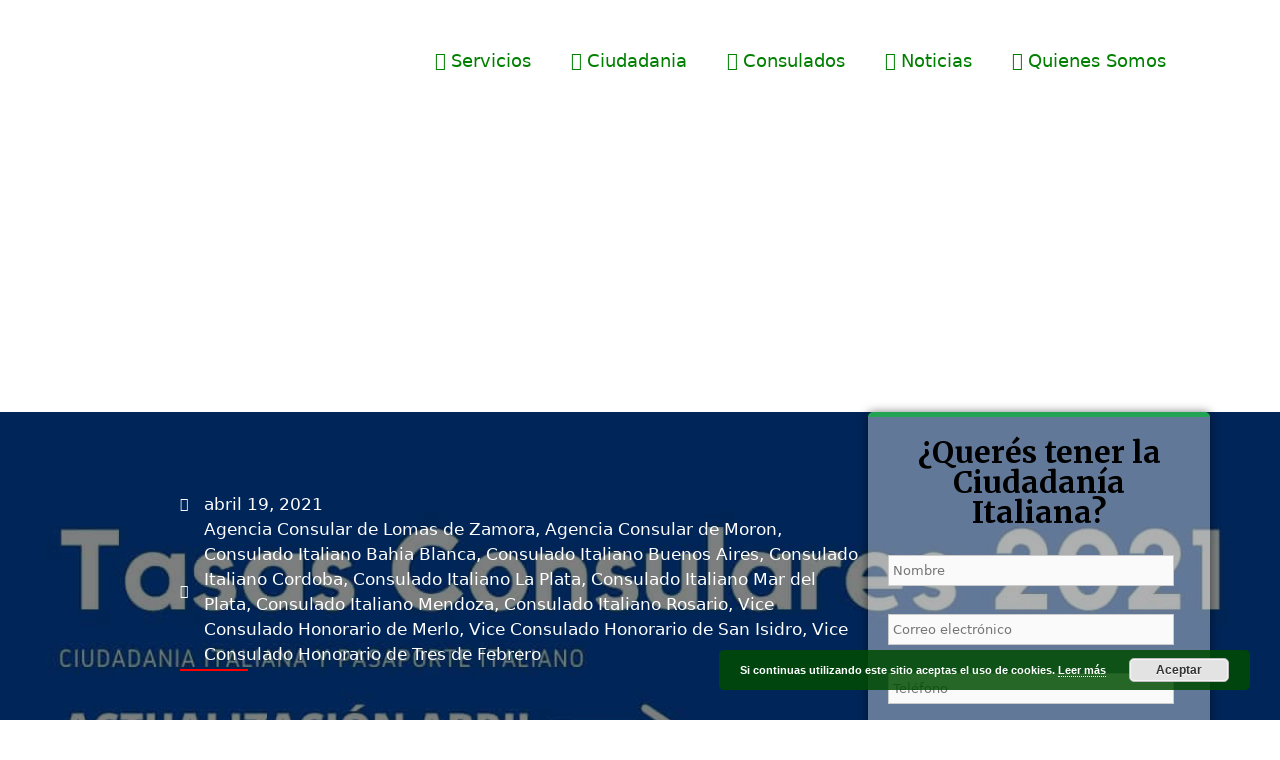

--- FILE ---
content_type: text/html; charset=UTF-8
request_url: https://www.ciudadaniaitaliana.com.ar/consulado-italiano-mendoza/tasas-consulares-de-pasaporte-y-ciudadania-abril-2021/
body_size: 25607
content:
<!DOCTYPE html>
<html lang="es" prefix="og: https://ogp.me/ns#">
<head>
    <!-- Google Tag Manager -->
<script type="23011207ac0560cd84901710-text/javascript">(function(w,d,s,l,i){w[l]=w[l]||[];w[l].push({'gtm.start':
new Date().getTime(),event:'gtm.js'});var f=d.getElementsByTagName(s)[0],
j=d.createElement(s),dl=l!='dataLayer'?'&l='+l:'';j.async=true;j.src=
'https://www.googletagmanager.com/gtm.js?id='+i+dl;f.parentNode.insertBefore(j,f);
})(window,document,'script','dataLayer','GTM-TD5HNV2');</script>
<!-- End Google Tag Manager -->
    <meta charset="UTF-8">
<script type="23011207ac0560cd84901710-text/javascript">
if(!gform){document.addEventListener("gform_main_scripts_loaded",function(){gform.scriptsLoaded=!0}),window.addEventListener("DOMContentLoaded",function(){gform.domLoaded=!0});var gform={domLoaded:!1,scriptsLoaded:!1,initializeOnLoaded:function(o){gform.domLoaded&&gform.scriptsLoaded?o():!gform.domLoaded&&gform.scriptsLoaded?window.addEventListener("DOMContentLoaded",o):document.addEventListener("gform_main_scripts_loaded",o)},hooks:{action:{},filter:{}},addAction:function(o,n,r,t){gform.addHook("action",o,n,r,t)},addFilter:function(o,n,r,t){gform.addHook("filter",o,n,r,t)},doAction:function(o){gform.doHook("action",o,arguments)},applyFilters:function(o){return gform.doHook("filter",o,arguments)},removeAction:function(o,n){gform.removeHook("action",o,n)},removeFilter:function(o,n,r){gform.removeHook("filter",o,n,r)},addHook:function(o,n,r,t,i){null==gform.hooks[o][n]&&(gform.hooks[o][n]=[]);var e=gform.hooks[o][n];null==i&&(i=n+"_"+e.length),null==t&&(t=10),gform.hooks[o][n].push({tag:i,callable:r,priority:t})},doHook:function(o,n,r){if(r=Array.prototype.slice.call(r,1),null!=gform.hooks[o][n]){var t,i=gform.hooks[o][n];i.sort(function(o,n){return o.priority-n.priority});for(var e=0;e<i.length;e++)"function"!=typeof(t=i[e].callable)&&(t=window[t]),"action"==o?t.apply(null,r):r[0]=t.apply(null,r)}if("filter"==o)return r[0]},removeHook:function(o,n,r,t){if(null!=gform.hooks[o][n])for(var i=gform.hooks[o][n],e=i.length-1;0<=e;e--)null!=t&&t!=i[e].tag||null!=r&&r!=i[e].priority||i.splice(e,1)}}}
</script>

	<link rel="profile" href="https://gmpg.org/xfn/11">
	<meta name="viewport" content="width=device-width, initial-scale=1">
<!-- Optimización en motores de búsqueda por Rank Math PRO -  https://rankmath.com/ -->
<title>Tasas Consulares de Pasaporte y Ciudadania - Abril 2021</title><link rel="preload" as="style" href="https://fonts.googleapis.com/css?family=Roboto%3A100%2C100italic%2C200%2C200italic%2C300%2C300italic%2C400%2C400italic%2C500%2C500italic%2C600%2C600italic%2C700%2C700italic%2C800%2C800italic%2C900%2C900italic%7CRoboto%20Slab%3A100%2C100italic%2C200%2C200italic%2C300%2C300italic%2C400%2C400italic%2C500%2C500italic%2C600%2C600italic%2C700%2C700italic%2C800%2C800italic%2C900%2C900italic%7CMerriweather%3A100%2C100italic%2C200%2C200italic%2C300%2C300italic%2C400%2C400italic%2C500%2C500italic%2C600%2C600italic%2C700%2C700italic%2C800%2C800italic%2C900%2C900italic&#038;display=swap" /><script src="/cdn-cgi/scripts/7d0fa10a/cloudflare-static/rocket-loader.min.js" data-cf-settings="23011207ac0560cd84901710-|49"></script><link rel="stylesheet" href="https://fonts.googleapis.com/css?family=Roboto%3A100%2C100italic%2C200%2C200italic%2C300%2C300italic%2C400%2C400italic%2C500%2C500italic%2C600%2C600italic%2C700%2C700italic%2C800%2C800italic%2C900%2C900italic%7CRoboto%20Slab%3A100%2C100italic%2C200%2C200italic%2C300%2C300italic%2C400%2C400italic%2C500%2C500italic%2C600%2C600italic%2C700%2C700italic%2C800%2C800italic%2C900%2C900italic%7CMerriweather%3A100%2C100italic%2C200%2C200italic%2C300%2C300italic%2C400%2C400italic%2C500%2C500italic%2C600%2C600italic%2C700%2C700italic%2C800%2C800italic%2C900%2C900italic&#038;display=swap" media="print" onload="this.media='all'" /><noscript><link rel="stylesheet" href="https://fonts.googleapis.com/css?family=Roboto%3A100%2C100italic%2C200%2C200italic%2C300%2C300italic%2C400%2C400italic%2C500%2C500italic%2C600%2C600italic%2C700%2C700italic%2C800%2C800italic%2C900%2C900italic%7CRoboto%20Slab%3A100%2C100italic%2C200%2C200italic%2C300%2C300italic%2C400%2C400italic%2C500%2C500italic%2C600%2C600italic%2C700%2C700italic%2C800%2C800italic%2C900%2C900italic%7CMerriweather%3A100%2C100italic%2C200%2C200italic%2C300%2C300italic%2C400%2C400italic%2C500%2C500italic%2C600%2C600italic%2C700%2C700italic%2C800%2C800italic%2C900%2C900italic&#038;display=swap" /></noscript><link rel="stylesheet" href="https://www.ciudadaniaitaliana.com.ar/wp-content/cache/min/1/08cd17bb2d305989dc84defb74960d28.css" media="all" data-minify="1" />
<meta name="description" content="Las tasas consulares de pasaporte y ciudadanía han sido establecidas en el mes de abril por la autoridad consular italiana y regirán para los próximos 3 meses"/>
<meta name="robots" content="follow, index, max-snippet:-1, max-video-preview:-1, max-image-preview:large"/>
<link rel="canonical" href="https://www.ciudadaniaitaliana.com.ar/consulado-italiano-mendoza/tasas-consulares-de-pasaporte-y-ciudadania-abril-2021/" />
<meta property="og:locale" content="es_ES" />
<meta property="og:type" content="article" />
<meta property="og:title" content="Tasas Consulares de Pasaporte y Ciudadania - Abril 2021" />
<meta property="og:description" content="Las tasas consulares de pasaporte y ciudadanía han sido establecidas en el mes de abril por la autoridad consular italiana y regirán para los próximos 3 meses" />
<meta property="og:url" content="https://www.ciudadaniaitaliana.com.ar/consulado-italiano-mendoza/tasas-consulares-de-pasaporte-y-ciudadania-abril-2021/" />
<meta property="og:site_name" content="Ciudadanía Italiana" />
<meta property="article:publisher" content="https://www.facebook.com/Ciudadaniaitaliana.com.ar/" />
<meta property="article:author" content="https://www.facebook.com/gonzalopradotorres" />
<meta property="article:section" content="Agencia Consular de Lomas de Zamora" />
<meta property="og:updated_time" content="2021-04-19T11:17:22-03:00" />
<meta property="fb:admins" content="10158111315779525" />
<meta property="og:image" content="https://www.ciudadaniaitaliana.com.ar/wp-content/uploads/2021/04/Tasas-Consulares-de-Pasaporte-y-Ciudadania.jpg" />
<meta property="og:image:secure_url" content="https://www.ciudadaniaitaliana.com.ar/wp-content/uploads/2021/04/Tasas-Consulares-de-Pasaporte-y-Ciudadania.jpg" />
<meta property="og:image:width" content="1350" />
<meta property="og:image:height" content="650" />
<meta property="og:image:alt" content="Tasas Consulares de Pasaporte y Ciudadania" />
<meta property="og:image:type" content="image/jpeg" />
<meta property="article:published_time" content="2021-04-19T09:48:24-03:00" />
<meta property="article:modified_time" content="2021-04-19T11:17:22-03:00" />
<meta name="twitter:card" content="summary_large_image" />
<meta name="twitter:title" content="Tasas Consulares de Pasaporte y Ciudadania - Abril 2021" />
<meta name="twitter:description" content="Las tasas consulares de pasaporte y ciudadanía han sido establecidas en el mes de abril por la autoridad consular italiana y regirán para los próximos 3 meses" />
<meta name="twitter:site" content="@origenitaliano" />
<meta name="twitter:creator" content="@origenitaliano" />
<meta name="twitter:image" content="https://www.ciudadaniaitaliana.com.ar/wp-content/uploads/2021/04/Tasas-Consulares-de-Pasaporte-y-Ciudadania.jpg" />
<meta name="twitter:label1" content="Escrito por" />
<meta name="twitter:data1" content="Ciudadania" />
<meta name="twitter:label2" content="Tiempo de lectura" />
<meta name="twitter:data2" content="Menos de un minuto" />
<script type="application/ld+json" class="rank-math-schema-pro">{"@context":"https://schema.org","@graph":[{"@type":"Organization","@id":"https://www.ciudadaniaitaliana.com.ar/#organization","name":"Reisepass S.R.L.","url":"https://www.ciudadaniaitaliana.com.ar","sameAs":["https://www.facebook.com/Ciudadaniaitaliana.com.ar/","https://twitter.com/origenitaliano"],"email":"info@ciudadaniaitaliana.com.ar","logo":{"@type":"ImageObject","@id":"https://www.ciudadaniaitaliana.com.ar/#logo","url":"https://www.ciudadaniaitaliana.com.ar/wp-content/uploads/2019/03/Ciudadania-Italiana.jpg","contentUrl":"https://www.ciudadaniaitaliana.com.ar/wp-content/uploads/2019/03/Ciudadania-Italiana.jpg","caption":"Reisepass S.R.L.","inLanguage":"es","width":"330","height":"132"},"contactPoint":[{"@type":"ContactPoint","telephone":"+541168568866","contactType":"customer support"}]},{"@type":"WebSite","@id":"https://www.ciudadaniaitaliana.com.ar/#website","url":"https://www.ciudadaniaitaliana.com.ar","name":"Reisepass S.R.L.","publisher":{"@id":"https://www.ciudadaniaitaliana.com.ar/#organization"},"inLanguage":"es"},{"@type":"ImageObject","@id":"https://www.ciudadaniaitaliana.com.ar/wp-content/uploads/2021/04/Tasas-Consulares-de-Pasaporte-y-Ciudadania.jpg","url":"https://www.ciudadaniaitaliana.com.ar/wp-content/uploads/2021/04/Tasas-Consulares-de-Pasaporte-y-Ciudadania.jpg","width":"1350","height":"650","caption":"Tasas Consulares de Pasaporte y Ciudadania","inLanguage":"es"},{"@type":"WebPage","@id":"https://www.ciudadaniaitaliana.com.ar/consulado-italiano-mendoza/tasas-consulares-de-pasaporte-y-ciudadania-abril-2021/#webpage","url":"https://www.ciudadaniaitaliana.com.ar/consulado-italiano-mendoza/tasas-consulares-de-pasaporte-y-ciudadania-abril-2021/","name":"Tasas Consulares de Pasaporte y Ciudadania - Abril 2021","datePublished":"2021-04-19T09:48:24-03:00","dateModified":"2021-04-19T11:17:22-03:00","isPartOf":{"@id":"https://www.ciudadaniaitaliana.com.ar/#website"},"primaryImageOfPage":{"@id":"https://www.ciudadaniaitaliana.com.ar/wp-content/uploads/2021/04/Tasas-Consulares-de-Pasaporte-y-Ciudadania.jpg"},"inLanguage":"es"},{"@type":"Person","@id":"https://www.ciudadaniaitaliana.com.ar/consulado-italiano-mendoza/tasas-consulares-de-pasaporte-y-ciudadania-abril-2021/#author","name":"Ciudadania","image":{"@type":"ImageObject","@id":"https://secure.gravatar.com/avatar/d3d2686878d867926030ef5f2045d2f7dd24ac1f8f4595a5237edc7dd9f4251e?s=96&amp;d=mm&amp;r=g","url":"https://secure.gravatar.com/avatar/d3d2686878d867926030ef5f2045d2f7dd24ac1f8f4595a5237edc7dd9f4251e?s=96&amp;d=mm&amp;r=g","caption":"Ciudadania","inLanguage":"es"},"worksFor":{"@id":"https://www.ciudadaniaitaliana.com.ar/#organization"}},{"@type":"BlogPosting","headline":"Tasas Consulares de Pasaporte y Ciudadania - Abril 2021","keywords":"Tasas Consulares de Pasaporte y Ciudadania","datePublished":"2021-04-19T09:48:24-03:00","dateModified":"2021-04-19T11:17:22-03:00","author":{"@id":"https://www.ciudadaniaitaliana.com.ar/consulado-italiano-mendoza/tasas-consulares-de-pasaporte-y-ciudadania-abril-2021/#author","name":"Ciudadania"},"publisher":{"@id":"https://www.ciudadaniaitaliana.com.ar/#organization"},"description":"Las tasas consulares de pasaporte y ciudadan\u00eda han sido establecidas en el mes de abril por la autoridad consular italiana y regir\u00e1n para los pr\u00f3ximos 3 meses","name":"Tasas Consulares de Pasaporte y Ciudadania - Abril 2021","@id":"https://www.ciudadaniaitaliana.com.ar/consulado-italiano-mendoza/tasas-consulares-de-pasaporte-y-ciudadania-abril-2021/#richSnippet","isPartOf":{"@id":"https://www.ciudadaniaitaliana.com.ar/consulado-italiano-mendoza/tasas-consulares-de-pasaporte-y-ciudadania-abril-2021/#webpage"},"image":{"@id":"https://www.ciudadaniaitaliana.com.ar/wp-content/uploads/2021/04/Tasas-Consulares-de-Pasaporte-y-Ciudadania.jpg"},"inLanguage":"es","mainEntityOfPage":{"@id":"https://www.ciudadaniaitaliana.com.ar/consulado-italiano-mendoza/tasas-consulares-de-pasaporte-y-ciudadania-abril-2021/#webpage"}}]}</script>
<!-- /Plugin Rank Math WordPress SEO -->

<link href='https://fonts.gstatic.com' crossorigin rel='preconnect' />
<link rel="alternate" type="application/rss+xml" title="Ciudadanía Italiana &raquo; Feed" href="https://www.ciudadaniaitaliana.com.ar/feed/" />
<link rel="alternate" type="application/rss+xml" title="Ciudadanía Italiana &raquo; Feed de los comentarios" href="https://www.ciudadaniaitaliana.com.ar/comments/feed/" />
<link rel="alternate" title="oEmbed (JSON)" type="application/json+oembed" href="https://www.ciudadaniaitaliana.com.ar/wp-json/oembed/1.0/embed?url=https%3A%2F%2Fwww.ciudadaniaitaliana.com.ar%2Fconsulado-italiano-mendoza%2Ftasas-consulares-de-pasaporte-y-ciudadania-abril-2021%2F" />
<link rel="alternate" title="oEmbed (XML)" type="text/xml+oembed" href="https://www.ciudadaniaitaliana.com.ar/wp-json/oembed/1.0/embed?url=https%3A%2F%2Fwww.ciudadaniaitaliana.com.ar%2Fconsulado-italiano-mendoza%2Ftasas-consulares-de-pasaporte-y-ciudadania-abril-2021%2F&#038;format=xml" />
<style id='wp-img-auto-sizes-contain-inline-css'>
img:is([sizes=auto i],[sizes^="auto," i]){contain-intrinsic-size:3000px 1500px}
/*# sourceURL=wp-img-auto-sizes-contain-inline-css */
</style>
<style id='wp-emoji-styles-inline-css'>

	img.wp-smiley, img.emoji {
		display: inline !important;
		border: none !important;
		box-shadow: none !important;
		height: 1em !important;
		width: 1em !important;
		margin: 0 0.07em !important;
		vertical-align: -0.1em !important;
		background: none !important;
		padding: 0 !important;
	}
/*# sourceURL=wp-emoji-styles-inline-css */
</style>

<style id='wp-block-file-inline-css'>
.wp-block-file{box-sizing:border-box}.wp-block-file:not(.wp-element-button){font-size:.8em}.wp-block-file.aligncenter{text-align:center}.wp-block-file.alignright{text-align:right}.wp-block-file *+.wp-block-file__button{margin-left:.75em}:where(.wp-block-file){margin-bottom:1.5em}.wp-block-file__embed{margin-bottom:1em}:where(.wp-block-file__button){border-radius:2em;display:inline-block;padding:.5em 1em}:where(.wp-block-file__button):where(a):active,:where(.wp-block-file__button):where(a):focus,:where(.wp-block-file__button):where(a):hover,:where(.wp-block-file__button):where(a):visited{box-shadow:none;color:#fff;opacity:.85;text-decoration:none}
/*# sourceURL=https://www.ciudadaniaitaliana.com.ar/wp-includes/blocks/file/style.min.css */
</style>
<style id='wp-block-heading-inline-css'>
h1:where(.wp-block-heading).has-background,h2:where(.wp-block-heading).has-background,h3:where(.wp-block-heading).has-background,h4:where(.wp-block-heading).has-background,h5:where(.wp-block-heading).has-background,h6:where(.wp-block-heading).has-background{padding:1.25em 2.375em}h1.has-text-align-left[style*=writing-mode]:where([style*=vertical-lr]),h1.has-text-align-right[style*=writing-mode]:where([style*=vertical-rl]),h2.has-text-align-left[style*=writing-mode]:where([style*=vertical-lr]),h2.has-text-align-right[style*=writing-mode]:where([style*=vertical-rl]),h3.has-text-align-left[style*=writing-mode]:where([style*=vertical-lr]),h3.has-text-align-right[style*=writing-mode]:where([style*=vertical-rl]),h4.has-text-align-left[style*=writing-mode]:where([style*=vertical-lr]),h4.has-text-align-right[style*=writing-mode]:where([style*=vertical-rl]),h5.has-text-align-left[style*=writing-mode]:where([style*=vertical-lr]),h5.has-text-align-right[style*=writing-mode]:where([style*=vertical-rl]),h6.has-text-align-left[style*=writing-mode]:where([style*=vertical-lr]),h6.has-text-align-right[style*=writing-mode]:where([style*=vertical-rl]){rotate:180deg}
/*# sourceURL=https://www.ciudadaniaitaliana.com.ar/wp-includes/blocks/heading/style.min.css */
</style>
<style id='wp-block-paragraph-inline-css'>
.is-small-text{font-size:.875em}.is-regular-text{font-size:1em}.is-large-text{font-size:2.25em}.is-larger-text{font-size:3em}.has-drop-cap:not(:focus):first-letter{float:left;font-size:8.4em;font-style:normal;font-weight:100;line-height:.68;margin:.05em .1em 0 0;text-transform:uppercase}body.rtl .has-drop-cap:not(:focus):first-letter{float:none;margin-left:.1em}p.has-drop-cap.has-background{overflow:hidden}:root :where(p.has-background){padding:1.25em 2.375em}:where(p.has-text-color:not(.has-link-color)) a{color:inherit}p.has-text-align-left[style*="writing-mode:vertical-lr"],p.has-text-align-right[style*="writing-mode:vertical-rl"]{rotate:180deg}
/*# sourceURL=https://www.ciudadaniaitaliana.com.ar/wp-includes/blocks/paragraph/style.min.css */
</style>
<style id='global-styles-inline-css'>
:root{--wp--preset--aspect-ratio--square: 1;--wp--preset--aspect-ratio--4-3: 4/3;--wp--preset--aspect-ratio--3-4: 3/4;--wp--preset--aspect-ratio--3-2: 3/2;--wp--preset--aspect-ratio--2-3: 2/3;--wp--preset--aspect-ratio--16-9: 16/9;--wp--preset--aspect-ratio--9-16: 9/16;--wp--preset--color--black: #000000;--wp--preset--color--cyan-bluish-gray: #abb8c3;--wp--preset--color--white: #ffffff;--wp--preset--color--pale-pink: #f78da7;--wp--preset--color--vivid-red: #cf2e2e;--wp--preset--color--luminous-vivid-orange: #ff6900;--wp--preset--color--luminous-vivid-amber: #fcb900;--wp--preset--color--light-green-cyan: #7bdcb5;--wp--preset--color--vivid-green-cyan: #00d084;--wp--preset--color--pale-cyan-blue: #8ed1fc;--wp--preset--color--vivid-cyan-blue: #0693e3;--wp--preset--color--vivid-purple: #9b51e0;--wp--preset--color--contrast: var(--contrast);--wp--preset--color--contrast-2: var(--contrast-2);--wp--preset--color--contrast-3: var(--contrast-3);--wp--preset--color--base: var(--base);--wp--preset--color--base-2: var(--base-2);--wp--preset--color--base-3: var(--base-3);--wp--preset--color--accent: var(--accent);--wp--preset--gradient--vivid-cyan-blue-to-vivid-purple: linear-gradient(135deg,rgb(6,147,227) 0%,rgb(155,81,224) 100%);--wp--preset--gradient--light-green-cyan-to-vivid-green-cyan: linear-gradient(135deg,rgb(122,220,180) 0%,rgb(0,208,130) 100%);--wp--preset--gradient--luminous-vivid-amber-to-luminous-vivid-orange: linear-gradient(135deg,rgb(252,185,0) 0%,rgb(255,105,0) 100%);--wp--preset--gradient--luminous-vivid-orange-to-vivid-red: linear-gradient(135deg,rgb(255,105,0) 0%,rgb(207,46,46) 100%);--wp--preset--gradient--very-light-gray-to-cyan-bluish-gray: linear-gradient(135deg,rgb(238,238,238) 0%,rgb(169,184,195) 100%);--wp--preset--gradient--cool-to-warm-spectrum: linear-gradient(135deg,rgb(74,234,220) 0%,rgb(151,120,209) 20%,rgb(207,42,186) 40%,rgb(238,44,130) 60%,rgb(251,105,98) 80%,rgb(254,248,76) 100%);--wp--preset--gradient--blush-light-purple: linear-gradient(135deg,rgb(255,206,236) 0%,rgb(152,150,240) 100%);--wp--preset--gradient--blush-bordeaux: linear-gradient(135deg,rgb(254,205,165) 0%,rgb(254,45,45) 50%,rgb(107,0,62) 100%);--wp--preset--gradient--luminous-dusk: linear-gradient(135deg,rgb(255,203,112) 0%,rgb(199,81,192) 50%,rgb(65,88,208) 100%);--wp--preset--gradient--pale-ocean: linear-gradient(135deg,rgb(255,245,203) 0%,rgb(182,227,212) 50%,rgb(51,167,181) 100%);--wp--preset--gradient--electric-grass: linear-gradient(135deg,rgb(202,248,128) 0%,rgb(113,206,126) 100%);--wp--preset--gradient--midnight: linear-gradient(135deg,rgb(2,3,129) 0%,rgb(40,116,252) 100%);--wp--preset--font-size--small: 13px;--wp--preset--font-size--medium: 20px;--wp--preset--font-size--large: 36px;--wp--preset--font-size--x-large: 42px;--wp--preset--spacing--20: 0.44rem;--wp--preset--spacing--30: 0.67rem;--wp--preset--spacing--40: 1rem;--wp--preset--spacing--50: 1.5rem;--wp--preset--spacing--60: 2.25rem;--wp--preset--spacing--70: 3.38rem;--wp--preset--spacing--80: 5.06rem;--wp--preset--shadow--natural: 6px 6px 9px rgba(0, 0, 0, 0.2);--wp--preset--shadow--deep: 12px 12px 50px rgba(0, 0, 0, 0.4);--wp--preset--shadow--sharp: 6px 6px 0px rgba(0, 0, 0, 0.2);--wp--preset--shadow--outlined: 6px 6px 0px -3px rgb(255, 255, 255), 6px 6px rgb(0, 0, 0);--wp--preset--shadow--crisp: 6px 6px 0px rgb(0, 0, 0);}:where(.is-layout-flex){gap: 0.5em;}:where(.is-layout-grid){gap: 0.5em;}body .is-layout-flex{display: flex;}.is-layout-flex{flex-wrap: wrap;align-items: center;}.is-layout-flex > :is(*, div){margin: 0;}body .is-layout-grid{display: grid;}.is-layout-grid > :is(*, div){margin: 0;}:where(.wp-block-columns.is-layout-flex){gap: 2em;}:where(.wp-block-columns.is-layout-grid){gap: 2em;}:where(.wp-block-post-template.is-layout-flex){gap: 1.25em;}:where(.wp-block-post-template.is-layout-grid){gap: 1.25em;}.has-black-color{color: var(--wp--preset--color--black) !important;}.has-cyan-bluish-gray-color{color: var(--wp--preset--color--cyan-bluish-gray) !important;}.has-white-color{color: var(--wp--preset--color--white) !important;}.has-pale-pink-color{color: var(--wp--preset--color--pale-pink) !important;}.has-vivid-red-color{color: var(--wp--preset--color--vivid-red) !important;}.has-luminous-vivid-orange-color{color: var(--wp--preset--color--luminous-vivid-orange) !important;}.has-luminous-vivid-amber-color{color: var(--wp--preset--color--luminous-vivid-amber) !important;}.has-light-green-cyan-color{color: var(--wp--preset--color--light-green-cyan) !important;}.has-vivid-green-cyan-color{color: var(--wp--preset--color--vivid-green-cyan) !important;}.has-pale-cyan-blue-color{color: var(--wp--preset--color--pale-cyan-blue) !important;}.has-vivid-cyan-blue-color{color: var(--wp--preset--color--vivid-cyan-blue) !important;}.has-vivid-purple-color{color: var(--wp--preset--color--vivid-purple) !important;}.has-black-background-color{background-color: var(--wp--preset--color--black) !important;}.has-cyan-bluish-gray-background-color{background-color: var(--wp--preset--color--cyan-bluish-gray) !important;}.has-white-background-color{background-color: var(--wp--preset--color--white) !important;}.has-pale-pink-background-color{background-color: var(--wp--preset--color--pale-pink) !important;}.has-vivid-red-background-color{background-color: var(--wp--preset--color--vivid-red) !important;}.has-luminous-vivid-orange-background-color{background-color: var(--wp--preset--color--luminous-vivid-orange) !important;}.has-luminous-vivid-amber-background-color{background-color: var(--wp--preset--color--luminous-vivid-amber) !important;}.has-light-green-cyan-background-color{background-color: var(--wp--preset--color--light-green-cyan) !important;}.has-vivid-green-cyan-background-color{background-color: var(--wp--preset--color--vivid-green-cyan) !important;}.has-pale-cyan-blue-background-color{background-color: var(--wp--preset--color--pale-cyan-blue) !important;}.has-vivid-cyan-blue-background-color{background-color: var(--wp--preset--color--vivid-cyan-blue) !important;}.has-vivid-purple-background-color{background-color: var(--wp--preset--color--vivid-purple) !important;}.has-black-border-color{border-color: var(--wp--preset--color--black) !important;}.has-cyan-bluish-gray-border-color{border-color: var(--wp--preset--color--cyan-bluish-gray) !important;}.has-white-border-color{border-color: var(--wp--preset--color--white) !important;}.has-pale-pink-border-color{border-color: var(--wp--preset--color--pale-pink) !important;}.has-vivid-red-border-color{border-color: var(--wp--preset--color--vivid-red) !important;}.has-luminous-vivid-orange-border-color{border-color: var(--wp--preset--color--luminous-vivid-orange) !important;}.has-luminous-vivid-amber-border-color{border-color: var(--wp--preset--color--luminous-vivid-amber) !important;}.has-light-green-cyan-border-color{border-color: var(--wp--preset--color--light-green-cyan) !important;}.has-vivid-green-cyan-border-color{border-color: var(--wp--preset--color--vivid-green-cyan) !important;}.has-pale-cyan-blue-border-color{border-color: var(--wp--preset--color--pale-cyan-blue) !important;}.has-vivid-cyan-blue-border-color{border-color: var(--wp--preset--color--vivid-cyan-blue) !important;}.has-vivid-purple-border-color{border-color: var(--wp--preset--color--vivid-purple) !important;}.has-vivid-cyan-blue-to-vivid-purple-gradient-background{background: var(--wp--preset--gradient--vivid-cyan-blue-to-vivid-purple) !important;}.has-light-green-cyan-to-vivid-green-cyan-gradient-background{background: var(--wp--preset--gradient--light-green-cyan-to-vivid-green-cyan) !important;}.has-luminous-vivid-amber-to-luminous-vivid-orange-gradient-background{background: var(--wp--preset--gradient--luminous-vivid-amber-to-luminous-vivid-orange) !important;}.has-luminous-vivid-orange-to-vivid-red-gradient-background{background: var(--wp--preset--gradient--luminous-vivid-orange-to-vivid-red) !important;}.has-very-light-gray-to-cyan-bluish-gray-gradient-background{background: var(--wp--preset--gradient--very-light-gray-to-cyan-bluish-gray) !important;}.has-cool-to-warm-spectrum-gradient-background{background: var(--wp--preset--gradient--cool-to-warm-spectrum) !important;}.has-blush-light-purple-gradient-background{background: var(--wp--preset--gradient--blush-light-purple) !important;}.has-blush-bordeaux-gradient-background{background: var(--wp--preset--gradient--blush-bordeaux) !important;}.has-luminous-dusk-gradient-background{background: var(--wp--preset--gradient--luminous-dusk) !important;}.has-pale-ocean-gradient-background{background: var(--wp--preset--gradient--pale-ocean) !important;}.has-electric-grass-gradient-background{background: var(--wp--preset--gradient--electric-grass) !important;}.has-midnight-gradient-background{background: var(--wp--preset--gradient--midnight) !important;}.has-small-font-size{font-size: var(--wp--preset--font-size--small) !important;}.has-medium-font-size{font-size: var(--wp--preset--font-size--medium) !important;}.has-large-font-size{font-size: var(--wp--preset--font-size--large) !important;}.has-x-large-font-size{font-size: var(--wp--preset--font-size--x-large) !important;}
/*# sourceURL=global-styles-inline-css */
</style>

<style id='classic-theme-styles-inline-css'>
/*! This file is auto-generated */
.wp-block-button__link{color:#fff;background-color:#32373c;border-radius:9999px;box-shadow:none;text-decoration:none;padding:calc(.667em + 2px) calc(1.333em + 2px);font-size:1.125em}.wp-block-file__button{background:#32373c;color:#fff;text-decoration:none}
/*# sourceURL=/wp-includes/css/classic-themes.min.css */
</style>

<style id='ez-toc-inline-css'>
div#ez-toc-container p.ez-toc-title {font-size: 120%;}div#ez-toc-container p.ez-toc-title {font-weight: 500;}div#ez-toc-container ul li {font-size: 95%;}div#ez-toc-container nav ul ul li ul li {font-size: %!important;}
.ez-toc-container-direction {direction: ltr;}.ez-toc-counter ul{counter-reset: item ;}.ez-toc-counter nav ul li a::before {content: counters(item, ".", decimal) ". ";display: inline-block;counter-increment: item;flex-grow: 0;flex-shrink: 0;margin-right: .2em; float: left; }.ez-toc-widget-direction {direction: ltr;}.ez-toc-widget-container ul{counter-reset: item ;}.ez-toc-widget-container nav ul li a::before {content: counters(item, ".", decimal) ". ";display: inline-block;counter-increment: item;flex-grow: 0;flex-shrink: 0;margin-right: .2em; float: left; }
/*# sourceURL=ez-toc-inline-css */
</style>


<style id='generate-style-inline-css'>
.no-featured-image-padding .featured-image {margin-left:-10px;margin-right:-10px;}.post-image-above-header .no-featured-image-padding .inside-article .featured-image {margin-top:-5px;}@media (max-width:768px){.no-featured-image-padding .featured-image {margin-left:-30px;margin-right:-30px;}.post-image-above-header .no-featured-image-padding .inside-article .featured-image {margin-top:-30px;}}
body{background-color:#ffffff;color:#3a3a3a;}a{color:#0c7603;}a:visited{color:#0c7603;}a:hover, a:focus, a:active{color:#fe0000;}body .grid-container{max-width:1100px;}.wp-block-group__inner-container{max-width:1100px;margin-left:auto;margin-right:auto;}.site-header .header-image{width:200px;}.generate-back-to-top{font-size:20px;border-radius:3px;position:fixed;bottom:30px;right:30px;line-height:40px;width:40px;text-align:center;z-index:10;transition:opacity 300ms ease-in-out;opacity:0.1;transform:translateY(1000px);}.generate-back-to-top__show{opacity:1;transform:translateY(0);}:root{--contrast:#222222;--contrast-2:#575760;--contrast-3:#b2b2be;--base:#f0f0f0;--base-2:#f7f8f9;--base-3:#ffffff;--accent:#1e73be;}:root .has-contrast-color{color:var(--contrast);}:root .has-contrast-background-color{background-color:var(--contrast);}:root .has-contrast-2-color{color:var(--contrast-2);}:root .has-contrast-2-background-color{background-color:var(--contrast-2);}:root .has-contrast-3-color{color:var(--contrast-3);}:root .has-contrast-3-background-color{background-color:var(--contrast-3);}:root .has-base-color{color:var(--base);}:root .has-base-background-color{background-color:var(--base);}:root .has-base-2-color{color:var(--base-2);}:root .has-base-2-background-color{background-color:var(--base-2);}:root .has-base-3-color{color:var(--base-3);}:root .has-base-3-background-color{background-color:var(--base-3);}:root .has-accent-color{color:var(--accent);}:root .has-accent-background-color{background-color:var(--accent);}body, button, input, select, textarea{font-family:-apple-system, system-ui, BlinkMacSystemFont, "Segoe UI", Helvetica, Arial, sans-serif, "Apple Color Emoji", "Segoe UI Emoji", "Segoe UI Symbol";}body{line-height:1.5;}.entry-content > [class*="wp-block-"]:not(:last-child):not(.wp-block-heading){margin-bottom:1.5em;}.main-title{font-size:45px;}.main-navigation .main-nav ul ul li a{font-size:14px;}.sidebar .widget, .footer-widgets .widget{font-size:17px;}h1{font-weight:400;font-size:40px;}h2{font-weight:500;font-size:30px;}h3{font-weight:500;font-size:20px;}h4{font-weight:400;font-size:inherit;}h5{font-size:inherit;}@media (max-width:768px){.main-title{font-size:30px;}h1{font-size:30px;}h2{font-size:25px;}}.top-bar{background-color:#636363;color:#ffffff;}.top-bar a{color:#ffffff;}.top-bar a:hover{color:#303030;}.site-header{background-color:#ffffff;color:#008001;}.site-header a{color:#fe0000;}.site-header a:hover{color:#a0e488;}.main-title a,.main-title a:hover{color:#222222;}.site-description{color:#ffffff;}.mobile-menu-control-wrapper .menu-toggle,.mobile-menu-control-wrapper .menu-toggle:hover,.mobile-menu-control-wrapper .menu-toggle:focus,.has-inline-mobile-toggle #site-navigation.toggled{background-color:rgba(0, 0, 0, 0.02);}.main-navigation,.main-navigation ul ul{background-color:#ffffff;}.main-navigation .main-nav ul li a, .main-navigation .menu-toggle, .main-navigation .menu-bar-items{color:#008001;}.main-navigation .main-nav ul li:not([class*="current-menu-"]):hover > a, .main-navigation .main-nav ul li:not([class*="current-menu-"]):focus > a, .main-navigation .main-nav ul li.sfHover:not([class*="current-menu-"]) > a, .main-navigation .menu-bar-item:hover > a, .main-navigation .menu-bar-item.sfHover > a{color:#fe0000;background-color:#ffffff;}button.menu-toggle:hover,button.menu-toggle:focus,.main-navigation .mobile-bar-items a,.main-navigation .mobile-bar-items a:hover,.main-navigation .mobile-bar-items a:focus{color:#008001;}.main-navigation .main-nav ul li[class*="current-menu-"] > a{color:#008001;background-color:#ffffff;}.navigation-search input[type="search"],.navigation-search input[type="search"]:active, .navigation-search input[type="search"]:focus, .main-navigation .main-nav ul li.search-item.active > a, .main-navigation .menu-bar-items .search-item.active > a{color:#fe0000;background-color:#ffffff;}.main-navigation ul ul{background-color:#ffffff;}.main-navigation .main-nav ul ul li a{color:#008001;}.main-navigation .main-nav ul ul li:not([class*="current-menu-"]):hover > a,.main-navigation .main-nav ul ul li:not([class*="current-menu-"]):focus > a, .main-navigation .main-nav ul ul li.sfHover:not([class*="current-menu-"]) > a{color:#fe0000;background-color:#f6f9fc;}.main-navigation .main-nav ul ul li[class*="current-menu-"] > a{color:#008001;background-color:#f6f9fc;}.separate-containers .inside-article, .separate-containers .comments-area, .separate-containers .page-header, .one-container .container, .separate-containers .paging-navigation, .inside-page-header{background-color:#ffffff;}.inside-article a,.paging-navigation a,.comments-area a,.page-header a{color:#0d9c2c;}.inside-article a:hover,.paging-navigation a:hover,.comments-area a:hover,.page-header a:hover{color:#fe0000;}.entry-header h1,.page-header h1{color:#008001;}.entry-title a{color:#008001;}.entry-title a:hover{color:#fe0000;}.entry-meta{color:#595959;}.entry-meta a{color:#0d9c2c;}.entry-meta a:hover{color:#fe0000;}h1{color:#0c7603;}h2{color:#0d9c2c;}h3{color:#4e9b47;}h4{color:#4e9b47;}h5{color:#4e9b47;}.sidebar .widget{background-color:#ffffff;}.sidebar .widget .widget-title{color:#000000;}.footer-widgets{background-color:#ffffff;}.footer-widgets .widget-title{color:#000000;}.site-info{color:#ffffff;background-color:#0d9c2c;}.site-info a{color:#ffffff;}.site-info a:hover{color:#fe0000;}.footer-bar .widget_nav_menu .current-menu-item a{color:#fe0000;}input[type="text"],input[type="email"],input[type="url"],input[type="password"],input[type="search"],input[type="tel"],input[type="number"],textarea,select{color:#666666;background-color:#fafafa;border-color:#cccccc;}input[type="text"]:focus,input[type="email"]:focus,input[type="url"]:focus,input[type="password"]:focus,input[type="search"]:focus,input[type="tel"]:focus,input[type="number"]:focus,textarea:focus,select:focus{color:#666666;background-color:#ffffff;border-color:#bfbfbf;}button,html input[type="button"],input[type="reset"],input[type="submit"],a.button,a.wp-block-button__link:not(.has-background){color:#ffffff;background-color:#008001;}button:hover,html input[type="button"]:hover,input[type="reset"]:hover,input[type="submit"]:hover,a.button:hover,button:focus,html input[type="button"]:focus,input[type="reset"]:focus,input[type="submit"]:focus,a.button:focus,a.wp-block-button__link:not(.has-background):active,a.wp-block-button__link:not(.has-background):focus,a.wp-block-button__link:not(.has-background):hover{color:#ffffff;background-color:#fe0000;}a.generate-back-to-top{background-color:rgba(0,0,0,0.4);color:#ffffff;}a.generate-back-to-top:hover,a.generate-back-to-top:focus{background-color:rgba( 0,0,0,0.6 );color:#ffffff;}:root{--gp-search-modal-bg-color:var(--base-3);--gp-search-modal-text-color:var(--contrast);--gp-search-modal-overlay-bg-color:rgba(0,0,0,0.2);}@media (max-width: 813px){.main-navigation .menu-bar-item:hover > a, .main-navigation .menu-bar-item.sfHover > a{background:none;color:#008001;}}.inside-top-bar{padding:10px;}.inside-header{padding:10px 40px 0px 40px;}.separate-containers .inside-article, .separate-containers .comments-area, .separate-containers .page-header, .separate-containers .paging-navigation, .one-container .site-content, .inside-page-header{padding:5px 10px 40px 10px;}.site-main .wp-block-group__inner-container{padding:5px 10px 40px 10px;}.entry-content .alignwide, body:not(.no-sidebar) .entry-content .alignfull{margin-left:-10px;width:calc(100% + 20px);max-width:calc(100% + 20px);}.one-container.right-sidebar .site-main,.one-container.both-right .site-main{margin-right:10px;}.one-container.left-sidebar .site-main,.one-container.both-left .site-main{margin-left:10px;}.one-container.both-sidebars .site-main{margin:0px 10px 0px 10px;}.rtl .menu-item-has-children .dropdown-menu-toggle{padding-left:20px;}.rtl .main-navigation .main-nav ul li.menu-item-has-children > a{padding-right:20px;}.footer-widgets{padding:0px 40px 0px 40px;}.site-info{padding:20px;}@media (max-width:768px){.separate-containers .inside-article, .separate-containers .comments-area, .separate-containers .page-header, .separate-containers .paging-navigation, .one-container .site-content, .inside-page-header{padding:30px;}.site-main .wp-block-group__inner-container{padding:30px;}.site-info{padding-right:10px;padding-left:10px;}.entry-content .alignwide, body:not(.no-sidebar) .entry-content .alignfull{margin-left:-30px;width:calc(100% + 60px);max-width:calc(100% + 60px);}}.one-container .sidebar .widget{padding:0px;}/* End cached CSS */@media (max-width: 813px){.main-navigation .menu-toggle,.main-navigation .mobile-bar-items,.sidebar-nav-mobile:not(#sticky-placeholder){display:block;}.main-navigation ul,.gen-sidebar-nav{display:none;}[class*="nav-float-"] .site-header .inside-header > *{float:none;clear:both;}}
.dynamic-author-image-rounded{border-radius:100%;}.dynamic-featured-image, .dynamic-author-image{vertical-align:middle;}.one-container.blog .dynamic-content-template:not(:last-child), .one-container.archive .dynamic-content-template:not(:last-child){padding-bottom:0px;}.dynamic-entry-excerpt > p:last-child{margin-bottom:0px;}
h2.entry-title{font-weight:bold;}
/*# sourceURL=generate-style-inline-css */
</style>






<style id='elementor-frontend-inline-css'>
.elementor-1380 .elementor-element.elementor-element-ae55f3a:not(.elementor-motion-effects-element-type-background), .elementor-1380 .elementor-element.elementor-element-ae55f3a > .elementor-motion-effects-container > .elementor-motion-effects-layer{background-image:url("https://www.ciudadaniaitaliana.com.ar/wp-content/uploads/2021/04/Tasas-Consulares-de-Pasaporte-y-Ciudadania.jpg");}
/*# sourceURL=elementor-frontend-inline-css */
</style>













<script src="https://www.ciudadaniaitaliana.com.ar/wp-content/plugins/elementor/assets/lib/font-awesome/js/v4-shims.min.js?ver=3.7.8" id="font-awesome-4-shim-js" defer type="23011207ac0560cd84901710-text/javascript"></script>
<link rel="https://api.w.org/" href="https://www.ciudadaniaitaliana.com.ar/wp-json/" /><link rel="alternate" title="JSON" type="application/json" href="https://www.ciudadaniaitaliana.com.ar/wp-json/wp/v2/posts/2856" /><link rel="EditURI" type="application/rsd+xml" title="RSD" href="https://www.ciudadaniaitaliana.com.ar/xmlrpc.php?rsd" />

<link rel='shortlink' href='https://www.ciudadaniaitaliana.com.ar/?p=2856' />
      <meta name="onesignal" content="wordpress-plugin"/>
            <script type="23011207ac0560cd84901710-text/javascript">

      window.OneSignal = window.OneSignal || [];

      OneSignal.push( function() {
        OneSignal.SERVICE_WORKER_UPDATER_PATH = 'OneSignalSDKUpdaterWorker.js';
                      OneSignal.SERVICE_WORKER_PATH = 'OneSignalSDKWorker.js';
                      OneSignal.SERVICE_WORKER_PARAM = { scope: '/wp-content/plugins/onesignal-free-web-push-notifications/sdk_files/push/onesignal/' };
        OneSignal.setDefaultNotificationUrl("https://www.ciudadaniaitaliana.com.ar");
        var oneSignal_options = {};
        window._oneSignalInitOptions = oneSignal_options;

        oneSignal_options['wordpress'] = true;
oneSignal_options['appId'] = '7171f68d-0d93-4cfd-a37e-718cdc47dffb';
oneSignal_options['allowLocalhostAsSecureOrigin'] = true;
oneSignal_options['welcomeNotification'] = { };
oneSignal_options['welcomeNotification']['title'] = "Todo sobre la Ciudadanía Italiana";
oneSignal_options['welcomeNotification']['message'] = "Ahora estas suscripto para recibir las últimas novedades";
oneSignal_options['path'] = "https://www.ciudadaniaitaliana.com.ar/wp-content/plugins/onesignal-free-web-push-notifications/sdk_files/";
oneSignal_options['safari_web_id'] = "web.onesignal.auto.087eca46-faed-450d-af5b-90e7f525c88c";
oneSignal_options['promptOptions'] = { };
oneSignal_options['promptOptions']['actionMessage'] = "¿Querés recibir las últimas novedades sobre la ciudadanía italiana?";
oneSignal_options['promptOptions']['acceptButtonText'] = "Sí";
oneSignal_options['promptOptions']['cancelButtonText'] = "No, gracias";
oneSignal_options['promptOptions']['siteName'] = "https://www.ciudadaniaitaliana.com.ar/";
oneSignal_options['promptOptions']['autoAcceptTitle'] = "Sí";
                OneSignal.init(window._oneSignalInitOptions);
                OneSignal.showSlidedownPrompt();      });

      function documentInitOneSignal() {
        var oneSignal_elements = document.getElementsByClassName("OneSignal-prompt");

        var oneSignalLinkClickHandler = function(event) { OneSignal.push(['registerForPushNotifications']); event.preventDefault(); };        for(var i = 0; i < oneSignal_elements.length; i++)
          oneSignal_elements[i].addEventListener('click', oneSignalLinkClickHandler, false);
      }

      if (document.readyState === 'complete') {
           documentInitOneSignal();
      }
      else {
           window.addEventListener("load", function(event){
               documentInitOneSignal();
          });
      }
    </script>
<!-- Google tag (gtag.js) -->
<script async src="https://www.googletagmanager.com/gtag/js?id=G-6MXPQJGVE7" type="23011207ac0560cd84901710-text/javascript"></script>
<script type="23011207ac0560cd84901710-text/javascript">
  window.dataLayer = window.dataLayer || [];
  function gtag(){dataLayer.push(arguments);}
  gtag('js', new Date());

  gtag('config', 'G-6MXPQJGVE7');
</script>
<script async src="https://pagead2.googlesyndication.com/pagead/js/adsbygoogle.js?client=ca-pub-5741059369878947" crossorigin="anonymous" type="23011207ac0560cd84901710-text/javascript"></script><!-- Google tag (gtag.js) -->
<script async src="https://www.googletagmanager.com/gtag/js?id=AW-11410309296" type="23011207ac0560cd84901710-text/javascript">
</script>
<script type="23011207ac0560cd84901710-text/javascript">
  window.dataLayer = window.dataLayer || [];
  function gtag(){dataLayer.push(arguments);}
  gtag('js', new Date());

  gtag('config', 'AW-11410309296');
</script><link rel="icon" href="https://www.ciudadaniaitaliana.com.ar/wp-content/uploads/2020/03/cropped-logo-ciudadania-italiana-1-32x32.png" sizes="32x32" />
<link rel="icon" href="https://www.ciudadaniaitaliana.com.ar/wp-content/uploads/2020/03/cropped-logo-ciudadania-italiana-1-192x192.png" sizes="192x192" />
<link rel="apple-touch-icon" href="https://www.ciudadaniaitaliana.com.ar/wp-content/uploads/2020/03/cropped-logo-ciudadania-italiana-1-180x180.png" />
<meta name="msapplication-TileImage" content="https://www.ciudadaniaitaliana.com.ar/wp-content/uploads/2020/03/cropped-logo-ciudadania-italiana-1-270x270.png" />
		<style id="wp-custom-css">
			body .gform_wrapper .gform_body .gform_fields {
    font-size: 13px;
	  font-family: system-ui;
}
   /* texto
.gform_wrapper input:not([type=radio]):not([type=checkbox]):not([type=submit]):not([type=button]):not([type=image]):not([type=file]) {
    padding: 5px 0 4px 8px;
}
.gform_wrapper label.gfield_label, .gform_wrapper legend.gfield_label
{
  color:lightgray;
}
*/
   /* desplegable
.gform_wrapper.gf_browser_chrome select {
    padding: 5px 0 4px 5px;
	border-radius: 5px 5px 5px 5px;
}
.gform_wrapper li.hidden_label input {
    margin-top: 1px;
}
*/
    /* boton 
.gform_wrapper .gform_footer input.button, .gform_wrapper .gform_footer input[type=submit], .gform_wrapper .gform_page_footer input.button, .gform_wrapper .gform_page_footer input[type=submit] {
    font-size: 1em;
    font-family: system-ui;
}
*/		</style>
		<noscript><style id="rocket-lazyload-nojs-css">.rll-youtube-player, [data-lazy-src]{display:none !important;}</style></noscript>





</head>

<body class="wp-singular post-template-default single single-post postid-2856 single-format-standard wp-custom-logo wp-embed-responsive wp-theme-generatepress wp-child-theme-generatepress_child post-image-below-header post-image-aligned-center sticky-menu-fade no-sidebar nav-float-right one-container fluid-header active-footer-widgets-1 header-aligned-left dropdown-hover featured-image-active elementor-default elementor-template-full-width elementor-kit-1386 elementor-page-1380 full-width-content" itemtype="https://schema.org/Blog" itemscope>
    <!-- Google Tag Manager (noscript) -->
<noscript><iframe src="https://www.googletagmanager.com/ns.html?id=GTM-TD5HNV2"
height="0" width="0" style="display:none;visibility:hidden"></iframe></noscript>
<!-- End Google Tag Manager (noscript) -->
    <a class="screen-reader-text skip-link" href="#content" title="Saltar al contenido">Saltar al contenido</a>		<div data-elementor-type="header" data-elementor-id="725" class="elementor elementor-725 elementor-location-header">
					<div class="elementor-section-wrap">
								<section class="elementor-section elementor-top-section elementor-element elementor-element-4a45d0f elementor-section-boxed elementor-section-height-default elementor-section-height-default" data-id="4a45d0f" data-element_type="section">
						<div class="elementor-container elementor-column-gap-default">
							<div class="elementor-row">
					<div class="elementor-column elementor-col-33 elementor-top-column elementor-element elementor-element-4094dcb" data-id="4094dcb" data-element_type="column">
			<div class="elementor-column-wrap elementor-element-populated">
							<div class="elementor-widget-wrap">
						<div class="elementor-element elementor-element-fb42773 elementor-widget elementor-widget-theme-site-logo elementor-widget-image" data-id="fb42773" data-element_type="widget" data-widget_type="theme-site-logo.default">
				<div class="elementor-widget-container">
								<div class="elementor-image">
													<a href="https://www.ciudadaniaitaliana.com.ar">
							<img width="200" height="82" src="data:image/svg+xml,%3Csvg%20xmlns='http://www.w3.org/2000/svg'%20viewBox='0%200%20200%2082'%3E%3C/svg%3E" class="attachment-full size-full" alt="logo ciudadania italiana" data-lazy-src="https://www.ciudadaniaitaliana.com.ar/wp-content/uploads/2020/03/logo-ciudadania-italiana-1.png" /><noscript><img width="200" height="82" src="https://www.ciudadaniaitaliana.com.ar/wp-content/uploads/2020/03/logo-ciudadania-italiana-1.png" class="attachment-full size-full" alt="logo ciudadania italiana" /></noscript>								</a>
														</div>
						</div>
				</div>
						</div>
					</div>
		</div>
				<div class="elementor-column elementor-col-66 elementor-top-column elementor-element elementor-element-2213625" data-id="2213625" data-element_type="column">
			<div class="elementor-column-wrap elementor-element-populated">
							<div class="elementor-widget-wrap">
						<div class="elementor-element elementor-element-26b919f elementor-nav-menu--stretch elementor-nav-menu__text-align-center elementor-nav-menu__align-right elementor-nav-menu--dropdown-tablet elementor-nav-menu--toggle elementor-nav-menu--burger elementor-widget elementor-widget-nav-menu" data-id="26b919f" data-element_type="widget" data-settings="{&quot;full_width&quot;:&quot;stretch&quot;,&quot;submenu_icon&quot;:{&quot;value&quot;:&quot;&lt;i class=\&quot;fas fa-angle-down\&quot;&gt;&lt;\/i&gt;&quot;,&quot;library&quot;:&quot;fa-solid&quot;},&quot;layout&quot;:&quot;horizontal&quot;,&quot;toggle&quot;:&quot;burger&quot;}" data-widget_type="nav-menu.default">
				<div class="elementor-widget-container">
						<nav migration_allowed="1" migrated="0" role="navigation" class="elementor-nav-menu--main elementor-nav-menu__container elementor-nav-menu--layout-horizontal e--pointer-none">
				<ul id="menu-1-26b919f" class="elementor-nav-menu"><li class="menu-item menu-item-type-custom menu-item-object-custom menu-item-home menu-item-has-children menu-item-164"><a href="https://www.ciudadaniaitaliana.com.ar/#Servicios" class="elementor-item elementor-item-anchor"><div aria-hidden="true" class="far fa-folder"> </div>Servicios</a>
<ul class="sub-menu elementor-nav-menu--dropdown">
	<li class="menu-item menu-item-type-custom menu-item-object-custom menu-item-has-children menu-item-1824"><a href="#" class="elementor-sub-item elementor-item-anchor">Principales</a>
	<ul class="sub-menu elementor-nav-menu--dropdown">
		<li class="menu-item menu-item-type-post_type menu-item-object-page menu-item-1827"><a href="https://www.ciudadaniaitaliana.com.ar/ciudadania-italiana-en-argentina/" class="elementor-sub-item">Ciudadanía Italiana en Argentina</a></li>
		<li class="menu-item menu-item-type-post_type menu-item-object-page menu-item-1828"><a href="https://www.ciudadaniaitaliana.com.ar/ciudadania-italiana-en-italia/" class="elementor-sub-item">Ciudadanía Italiana en Italia</a></li>
		<li class="menu-item menu-item-type-post_type menu-item-object-page menu-item-1829"><a href="https://www.ciudadaniaitaliana.com.ar/ciudadania-italiana-via-materna/" class="elementor-sub-item">Ciudadanía Italiana por Vía Materna</a></li>
		<li class="menu-item menu-item-type-post_type menu-item-object-page menu-item-1826"><a href="https://www.ciudadaniaitaliana.com.ar/turnos/" class="elementor-sub-item">Turnos</a></li>
		<li class="menu-item menu-item-type-post_type menu-item-object-page menu-item-2608"><a href="https://www.ciudadaniaitaliana.com.ar/videoconsulta/" class="elementor-sub-item">Videoconsulta</a></li>
	</ul>
</li>
	<li class="menu-item menu-item-type-custom menu-item-object-custom menu-item-has-children menu-item-1825"><a href="#" class="elementor-sub-item elementor-item-anchor">Individuales</a>
	<ul class="sub-menu elementor-nav-menu--dropdown">
		<li class="menu-item menu-item-type-post_type menu-item-object-page menu-item-946"><a href="https://www.ciudadaniaitaliana.com.ar/actualizacion-anagrafe/" class="elementor-sub-item">Actualizacion del Anagrafe</a></li>
		<li class="menu-item menu-item-type-post_type menu-item-object-page menu-item-912"><a href="https://www.ciudadaniaitaliana.com.ar/asesoramiento-legal/" class="elementor-sub-item">Asesoramiento Legal</a></li>
		<li class="menu-item menu-item-type-post_type menu-item-object-page menu-item-772"><a href="https://www.ciudadaniaitaliana.com.ar/busqueda-de-partidas-italianas/" class="elementor-sub-item">Búsqueda de partidas italianas</a></li>
		<li class="menu-item menu-item-type-post_type menu-item-object-page menu-item-950"><a href="https://www.ciudadaniaitaliana.com.ar/genealogia-familiar/" class="elementor-sub-item">Genealogia Familiar</a></li>
		<li class="menu-item menu-item-type-post_type menu-item-object-page menu-item-900"><a href="https://www.ciudadaniaitaliana.com.ar/reconstruccion-partidas/" class="elementor-sub-item">Reconstrucción de Partidas</a></li>
		<li class="menu-item menu-item-type-post_type menu-item-object-page menu-item-956"><a href="https://www.ciudadaniaitaliana.com.ar/rectificacion-documento/" class="elementor-sub-item">Rectificación de documentos</a></li>
		<li class="menu-item menu-item-type-post_type menu-item-object-page menu-item-771"><a href="https://www.ciudadaniaitaliana.com.ar/traducciones/" class="elementor-sub-item">Traducciones</a></li>
		<li class="menu-item menu-item-type-post_type menu-item-object-page menu-item-886"><a href="https://www.ciudadaniaitaliana.com.ar/verificacion-elegibilidad/" class="elementor-sub-item">Verificación de Elegibilidad</a></li>
	</ul>
</li>
</ul>
</li>
<li class="menu-item menu-item-type-custom menu-item-object-custom menu-item-has-children menu-item-1564"><a href="#" class="elementor-item elementor-item-anchor"><div aria-hidden="true" class="far fa-id-card"> </div>Ciudadania</a>
<ul class="sub-menu elementor-nav-menu--dropdown">
	<li class="menu-item menu-item-type-post_type menu-item-object-page menu-item-195"><a href="https://www.ciudadaniaitaliana.com.ar/ciudadania-italiana-por-descendencia/" class="elementor-sub-item">Ciudadanía Italiana por Descendencia</a></li>
	<li class="menu-item menu-item-type-post_type menu-item-object-page menu-item-209"><a href="https://www.ciudadaniaitaliana.com.ar/ciudadania-italiana-por-matrimonio/" class="elementor-sub-item">Ciudadanía Italiana por Matrimonio</a></li>
	<li class="menu-item menu-item-type-post_type menu-item-object-page menu-item-208"><a href="https://www.ciudadaniaitaliana.com.ar/ciudadania-italiana-por-naturalizacion/" class="elementor-sub-item">Ciudadanía Italiana por Naturalización</a></li>
	<li class="menu-item menu-item-type-post_type menu-item-object-page menu-item-207"><a href="https://www.ciudadaniaitaliana.com.ar/ciudadania-italiana-por-territorio/" class="elementor-sub-item">Ciudadanía Italiana por Territorio</a></li>
	<li class="menu-item menu-item-type-post_type menu-item-object-page menu-item-2377"><a href="https://www.ciudadaniaitaliana.com.ar/comunas-italianas/" class="elementor-sub-item">Comunas Italianas</a></li>
</ul>
</li>
<li class="menu-item menu-item-type-post_type menu-item-object-page menu-item-206"><a href="https://www.ciudadaniaitaliana.com.ar/consulados-italianos/" class="elementor-item"><div aria-hidden="true" class="far fa-building"> </div>Consulados</a></li>
<li class="menu-item menu-item-type-custom menu-item-object-custom menu-item-641"><a href="https://www.ciudadaniaitaliana.com.ar/noticias/" class="elementor-item"><div aria-hidden="true" class="far fa-newspaper"> </div>Noticias</a></li>
<li class="menu-item menu-item-type-custom menu-item-object-custom menu-item-home menu-item-165"><a href="https://www.ciudadaniaitaliana.com.ar/#Quienessomos" class="elementor-item elementor-item-anchor"><div aria-hidden="true" class="fas fa-users"> </div>Quienes Somos</a></li>
</ul>			</nav>
					<div class="elementor-menu-toggle" role="button" tabindex="0" aria-label="Alternar menú" aria-expanded="false">
			<i aria-hidden="true" role="presentation" class="elementor-menu-toggle__icon--open eicon-menu-bar"></i><i aria-hidden="true" role="presentation" class="elementor-menu-toggle__icon--close eicon-close"></i>			<span class="elementor-screen-only">Menú</span>
		</div>
			<nav class="elementor-nav-menu--dropdown elementor-nav-menu__container" role="navigation" aria-hidden="true">
				<ul id="menu-2-26b919f" class="elementor-nav-menu"><li class="menu-item menu-item-type-custom menu-item-object-custom menu-item-home menu-item-has-children menu-item-164"><a href="https://www.ciudadaniaitaliana.com.ar/#Servicios" class="elementor-item elementor-item-anchor" tabindex="-1"><div aria-hidden="true" class="far fa-folder"> </div>Servicios</a>
<ul class="sub-menu elementor-nav-menu--dropdown">
	<li class="menu-item menu-item-type-custom menu-item-object-custom menu-item-has-children menu-item-1824"><a href="#" class="elementor-sub-item elementor-item-anchor" tabindex="-1">Principales</a>
	<ul class="sub-menu elementor-nav-menu--dropdown">
		<li class="menu-item menu-item-type-post_type menu-item-object-page menu-item-1827"><a href="https://www.ciudadaniaitaliana.com.ar/ciudadania-italiana-en-argentina/" class="elementor-sub-item" tabindex="-1">Ciudadanía Italiana en Argentina</a></li>
		<li class="menu-item menu-item-type-post_type menu-item-object-page menu-item-1828"><a href="https://www.ciudadaniaitaliana.com.ar/ciudadania-italiana-en-italia/" class="elementor-sub-item" tabindex="-1">Ciudadanía Italiana en Italia</a></li>
		<li class="menu-item menu-item-type-post_type menu-item-object-page menu-item-1829"><a href="https://www.ciudadaniaitaliana.com.ar/ciudadania-italiana-via-materna/" class="elementor-sub-item" tabindex="-1">Ciudadanía Italiana por Vía Materna</a></li>
		<li class="menu-item menu-item-type-post_type menu-item-object-page menu-item-1826"><a href="https://www.ciudadaniaitaliana.com.ar/turnos/" class="elementor-sub-item" tabindex="-1">Turnos</a></li>
		<li class="menu-item menu-item-type-post_type menu-item-object-page menu-item-2608"><a href="https://www.ciudadaniaitaliana.com.ar/videoconsulta/" class="elementor-sub-item" tabindex="-1">Videoconsulta</a></li>
	</ul>
</li>
	<li class="menu-item menu-item-type-custom menu-item-object-custom menu-item-has-children menu-item-1825"><a href="#" class="elementor-sub-item elementor-item-anchor" tabindex="-1">Individuales</a>
	<ul class="sub-menu elementor-nav-menu--dropdown">
		<li class="menu-item menu-item-type-post_type menu-item-object-page menu-item-946"><a href="https://www.ciudadaniaitaliana.com.ar/actualizacion-anagrafe/" class="elementor-sub-item" tabindex="-1">Actualizacion del Anagrafe</a></li>
		<li class="menu-item menu-item-type-post_type menu-item-object-page menu-item-912"><a href="https://www.ciudadaniaitaliana.com.ar/asesoramiento-legal/" class="elementor-sub-item" tabindex="-1">Asesoramiento Legal</a></li>
		<li class="menu-item menu-item-type-post_type menu-item-object-page menu-item-772"><a href="https://www.ciudadaniaitaliana.com.ar/busqueda-de-partidas-italianas/" class="elementor-sub-item" tabindex="-1">Búsqueda de partidas italianas</a></li>
		<li class="menu-item menu-item-type-post_type menu-item-object-page menu-item-950"><a href="https://www.ciudadaniaitaliana.com.ar/genealogia-familiar/" class="elementor-sub-item" tabindex="-1">Genealogia Familiar</a></li>
		<li class="menu-item menu-item-type-post_type menu-item-object-page menu-item-900"><a href="https://www.ciudadaniaitaliana.com.ar/reconstruccion-partidas/" class="elementor-sub-item" tabindex="-1">Reconstrucción de Partidas</a></li>
		<li class="menu-item menu-item-type-post_type menu-item-object-page menu-item-956"><a href="https://www.ciudadaniaitaliana.com.ar/rectificacion-documento/" class="elementor-sub-item" tabindex="-1">Rectificación de documentos</a></li>
		<li class="menu-item menu-item-type-post_type menu-item-object-page menu-item-771"><a href="https://www.ciudadaniaitaliana.com.ar/traducciones/" class="elementor-sub-item" tabindex="-1">Traducciones</a></li>
		<li class="menu-item menu-item-type-post_type menu-item-object-page menu-item-886"><a href="https://www.ciudadaniaitaliana.com.ar/verificacion-elegibilidad/" class="elementor-sub-item" tabindex="-1">Verificación de Elegibilidad</a></li>
	</ul>
</li>
</ul>
</li>
<li class="menu-item menu-item-type-custom menu-item-object-custom menu-item-has-children menu-item-1564"><a href="#" class="elementor-item elementor-item-anchor" tabindex="-1"><div aria-hidden="true" class="far fa-id-card"> </div>Ciudadania</a>
<ul class="sub-menu elementor-nav-menu--dropdown">
	<li class="menu-item menu-item-type-post_type menu-item-object-page menu-item-195"><a href="https://www.ciudadaniaitaliana.com.ar/ciudadania-italiana-por-descendencia/" class="elementor-sub-item" tabindex="-1">Ciudadanía Italiana por Descendencia</a></li>
	<li class="menu-item menu-item-type-post_type menu-item-object-page menu-item-209"><a href="https://www.ciudadaniaitaliana.com.ar/ciudadania-italiana-por-matrimonio/" class="elementor-sub-item" tabindex="-1">Ciudadanía Italiana por Matrimonio</a></li>
	<li class="menu-item menu-item-type-post_type menu-item-object-page menu-item-208"><a href="https://www.ciudadaniaitaliana.com.ar/ciudadania-italiana-por-naturalizacion/" class="elementor-sub-item" tabindex="-1">Ciudadanía Italiana por Naturalización</a></li>
	<li class="menu-item menu-item-type-post_type menu-item-object-page menu-item-207"><a href="https://www.ciudadaniaitaliana.com.ar/ciudadania-italiana-por-territorio/" class="elementor-sub-item" tabindex="-1">Ciudadanía Italiana por Territorio</a></li>
	<li class="menu-item menu-item-type-post_type menu-item-object-page menu-item-2377"><a href="https://www.ciudadaniaitaliana.com.ar/comunas-italianas/" class="elementor-sub-item" tabindex="-1">Comunas Italianas</a></li>
</ul>
</li>
<li class="menu-item menu-item-type-post_type menu-item-object-page menu-item-206"><a href="https://www.ciudadaniaitaliana.com.ar/consulados-italianos/" class="elementor-item" tabindex="-1"><div aria-hidden="true" class="far fa-building"> </div>Consulados</a></li>
<li class="menu-item menu-item-type-custom menu-item-object-custom menu-item-641"><a href="https://www.ciudadaniaitaliana.com.ar/noticias/" class="elementor-item" tabindex="-1"><div aria-hidden="true" class="far fa-newspaper"> </div>Noticias</a></li>
<li class="menu-item menu-item-type-custom menu-item-object-custom menu-item-home menu-item-165"><a href="https://www.ciudadaniaitaliana.com.ar/#Quienessomos" class="elementor-item elementor-item-anchor" tabindex="-1"><div aria-hidden="true" class="fas fa-users"> </div>Quienes Somos</a></li>
</ul>			</nav>
				</div>
				</div>
						</div>
					</div>
		</div>
								</div>
					</div>
		</section>
							</div>
				</div>
		
	<div id="page" class="hfeed site grid-container container grid-parent">
				<div id="content" class="site-content">
					<div data-elementor-type="single" data-elementor-id="1380" class="elementor elementor-1380 elementor-location-single post-2856 post type-post status-publish format-standard has-post-thumbnail hentry category-agencia-consular-de-lomas-de-zamora category-agencia-consular-de-moron category-consulado-italiano-bahia-blanca category-consulado-italiano-buenos-aires category-consulado-italiano-cordoba category-consulado-italiano-la-plata category-consulado-italiano-mar-del-plata category-consulado-italiano-mendoza category-consulado-italiano-rosario category-vice-consulado-honorario-de-merlo category-vice-consulado-honorario-de-san-isidro category-vice-consulado-honorario-de-tres-de-febrero no-featured-image-padding">
					<div class="elementor-section-wrap">
								<section class="elementor-section elementor-top-section elementor-element elementor-element-ae55f3a elementor-section-height-min-height elementor-section-items-bottom elementor-section-boxed elementor-section-height-default" data-id="ae55f3a" data-element_type="section" data-settings="{&quot;background_background&quot;:&quot;classic&quot;}">
							<div class="elementor-background-overlay"></div>
							<div class="elementor-container elementor-column-gap-default">
							<div class="elementor-row">
					<div class="elementor-column elementor-col-50 elementor-top-column elementor-element elementor-element-e322e38" data-id="e322e38" data-element_type="column">
			<div class="elementor-column-wrap elementor-element-populated">
							<div class="elementor-widget-wrap">
						<div class="elementor-element elementor-element-ff22e86 elementor-widget elementor-widget-spacer" data-id="ff22e86" data-element_type="widget" data-widget_type="spacer.default">
				<div class="elementor-widget-container">
					<div class="elementor-spacer">
			<div class="elementor-spacer-inner"></div>
		</div>
				</div>
				</div>
				<div class="elementor-element elementor-element-e7fb1af elementor-widget elementor-widget-post-info" data-id="e7fb1af" data-element_type="widget" data-widget_type="post-info.default">
				<div class="elementor-widget-container">
					<ul class="elementor-inline-items elementor-icon-list-items elementor-post-info">
								<li class="elementor-icon-list-item elementor-repeater-item-9ef59aa elementor-inline-item" itemprop="datePublished">
						<a href="https://www.ciudadaniaitaliana.com.ar/2021/04/19/">
											<span class="elementor-icon-list-icon">
								<i aria-hidden="true" class="fas fa-calendar"></i>							</span>
									<span class="elementor-icon-list-text elementor-post-info__item elementor-post-info__item--type-date">
										abril 19, 2021					</span>
									</a>
				</li>
				<li class="elementor-icon-list-item elementor-repeater-item-8e5313d elementor-inline-item" itemprop="about">
										<span class="elementor-icon-list-icon">
								<i aria-hidden="true" class="fas fa-tags"></i>							</span>
									<span class="elementor-icon-list-text elementor-post-info__item elementor-post-info__item--type-terms">
										<span class="elementor-post-info__terms-list">
				<a href="https://www.ciudadaniaitaliana.com.ar/category/agencia-consular-de-lomas-de-zamora/" class="elementor-post-info__terms-list-item">Agencia Consular de Lomas de Zamora</a>, <a href="https://www.ciudadaniaitaliana.com.ar/category/agencia-consular-de-moron/" class="elementor-post-info__terms-list-item">Agencia Consular de Moron</a>, <a href="https://www.ciudadaniaitaliana.com.ar/category/consulado-italiano-bahia-blanca/" class="elementor-post-info__terms-list-item">Consulado Italiano Bahia Blanca</a>, <a href="https://www.ciudadaniaitaliana.com.ar/category/consulado-italiano-buenos-aires/" class="elementor-post-info__terms-list-item">Consulado Italiano Buenos Aires</a>, <a href="https://www.ciudadaniaitaliana.com.ar/category/consulado-italiano-cordoba/" class="elementor-post-info__terms-list-item">Consulado Italiano Cordoba</a>, <a href="https://www.ciudadaniaitaliana.com.ar/category/consulado-italiano-la-plata/" class="elementor-post-info__terms-list-item">Consulado Italiano La Plata</a>, <a href="https://www.ciudadaniaitaliana.com.ar/category/consulado-italiano-mar-del-plata/" class="elementor-post-info__terms-list-item">Consulado Italiano Mar del Plata</a>, <a href="https://www.ciudadaniaitaliana.com.ar/category/consulado-italiano-mendoza/" class="elementor-post-info__terms-list-item">Consulado Italiano Mendoza</a>, <a href="https://www.ciudadaniaitaliana.com.ar/category/consulado-italiano-rosario/" class="elementor-post-info__terms-list-item">Consulado Italiano Rosario</a>, <a href="https://www.ciudadaniaitaliana.com.ar/category/vice-consulado-honorario-de-merlo/" class="elementor-post-info__terms-list-item">Vice Consulado Honorario de Merlo</a>, <a href="https://www.ciudadaniaitaliana.com.ar/category/vice-consulado-honorario-de-san-isidro/" class="elementor-post-info__terms-list-item">Vice Consulado Honorario de San Isidro</a>, <a href="https://www.ciudadaniaitaliana.com.ar/category/vice-consulado-honorario-de-tres-de-febrero/" class="elementor-post-info__terms-list-item">Vice Consulado Honorario de Tres de Febrero</a>				</span>
					</span>
								</li>
				</ul>
				</div>
				</div>
				<div class="elementor-element elementor-element-f027523 elementor-widget-divider--view-line elementor-widget elementor-widget-divider" data-id="f027523" data-element_type="widget" data-widget_type="divider.default">
				<div class="elementor-widget-container">
					<div class="elementor-divider">
			<span class="elementor-divider-separator">
						</span>
		</div>
				</div>
				</div>
				<div class="elementor-element elementor-element-0b5ce28 elementor-widget elementor-widget-theme-post-title elementor-page-title elementor-widget-heading" data-id="0b5ce28" data-element_type="widget" data-widget_type="theme-post-title.default">
				<div class="elementor-widget-container">
			<h1 class="elementor-heading-title elementor-size-default">Tasas Consulares de Pasaporte y Ciudadania &#8211; Abril 2021</h1>		</div>
				</div>
						</div>
					</div>
		</div>
				<div class="elementor-column elementor-col-50 elementor-top-column elementor-element elementor-element-63217af" data-id="63217af" data-element_type="column" data-settings="{&quot;background_background&quot;:&quot;classic&quot;}">
			<div class="elementor-column-wrap elementor-element-populated">
					<div class="elementor-background-overlay"></div>
							<div class="elementor-widget-wrap">
						<div class="elementor-element elementor-element-b735e96 elementor-widget elementor-widget-menu-anchor" data-id="b735e96" data-element_type="widget" data-widget_type="menu-anchor.default">
				<div class="elementor-widget-container">
					<div id="consultar" class="elementor-menu-anchor"></div>
				</div>
				</div>
				<div class="elementor-element elementor-element-8aff1a5 elementor-widget elementor-widget-heading" data-id="8aff1a5" data-element_type="widget" data-widget_type="heading.default">
				<div class="elementor-widget-container">
			<h5 class="elementor-heading-title elementor-size-default">¿Querés tener la Ciudadanía Italiana?</h5>		</div>
				</div>
				<div class="elementor-element elementor-element-aa5f572 elementor-widget elementor-widget-shortcode" data-id="aa5f572" data-element_type="widget" data-widget_type="shortcode.default">
				<div class="elementor-widget-container">
					<div class="elementor-shortcode"><script type="23011207ac0560cd84901710-text/javascript"></script>
                <div class='gf_browser_unknown gform_wrapper gform_legacy_markup_wrapper' id='gform_wrapper_1' ><div id='gf_1' class='gform_anchor' tabindex='-1'></div><form method='post' enctype='multipart/form-data' target='gform_ajax_frame_1' id='gform_1'  action='/consulado-italiano-mendoza/tasas-consulares-de-pasaporte-y-ciudadania-abril-2021/#gf_1' >
                        <div class='gform_body gform-body'><ul id='gform_fields_1' class='gform_fields top_label form_sublabel_below description_below'><li id="field_1_1" class="gfield gfield_contains_required field_sublabel_below field_description_below hidden_label gfield_visibility_visible" ><label class='gfield_label' for='input_1_1' >Nombre<span class="gfield_required"><span class="gfield_required gfield_required_asterisk">*</span></span></label><div class='ginput_container ginput_container_text'><input name='input_1' id='input_1_1' type='text' value='' class='large'    placeholder='Nombre' aria-required="true" aria-invalid="false"   /> </div></li><li id="field_1_2" class="gfield gfield_contains_required field_sublabel_below field_description_below hidden_label gfield_visibility_visible" ><label class='gfield_label' for='input_1_2' >Correo electrónico<span class="gfield_required"><span class="gfield_required gfield_required_asterisk">*</span></span></label><div class='ginput_container ginput_container_email'>
                            <input name='input_2' id='input_1_2' type='text' value='' class='large'   placeholder='Correo electrónico' aria-required="true" aria-invalid="false"  />
                        </div></li><li id="field_1_5" class="gfield gfield_contains_required field_sublabel_below field_description_below hidden_label gfield_visibility_visible" ><label class='gfield_label' for='input_1_5' >Telefono<span class="gfield_required"><span class="gfield_required gfield_required_asterisk">*</span></span></label><div class='ginput_container ginput_container_text'><input name='input_5' id='input_1_5' type='text' value='' class='large'    placeholder='Teléfono' aria-required="true" aria-invalid="false"   /> </div></li><li id="field_1_3" class="gfield gfield_contains_required field_sublabel_below field_description_below hidden_label gfield_visibility_visible" ><label class='gfield_label' for='input_1_3' >Motivo<span class="gfield_required"><span class="gfield_required gfield_required_asterisk">*</span></span></label><div class='ginput_container ginput_container_select'><select name='input_3' id='input_1_3' class='large gfield_select'    aria-required="true" aria-invalid="false" ><option value='' selected='selected' class='gf_placeholder'>Motivo</option><option value='Ciudadanía' >Ciudadanía</option><option value='Pasaporte' >Pasaporte</option><option value='Búsqueda de Partidas' >Búsqueda de Partidas</option><option value='Traducciones' >Traducciones</option><option value='Otros' >Otros</option></select></div></li><li id="field_1_4" class="gfield gfield_contains_required field_sublabel_below field_description_below hidden_label gfield_visibility_visible" ><label class='gfield_label' for='input_1_4' >Mensaje<span class="gfield_required"><span class="gfield_required gfield_required_asterisk">*</span></span></label><div class='ginput_container ginput_container_textarea'><textarea name='input_4' id='input_1_4' class='textarea medium'    placeholder='Escribínos tu consulta, mientras más detallada, más concreta será tu respuesta.' aria-required="true" aria-invalid="false"   rows='10' cols='50'></textarea></div></li><li id="field_1_6" class="gfield gform_validation_container field_sublabel_below field_description_below gfield_visibility_visible" ><label class='gfield_label' for='input_1_6' >Name</label><div class='ginput_container'><input name='input_6' id='input_1_6' type='text' value='' /></div><div class='gfield_description' id='gfield_description_1_6'>Este campo es un campo de validación y debe quedar sin cambios.</div></li></ul></div>
        <div class='gform_footer top_label'> <input type='submit' id='gform_submit_button_1' class='gform_button button' value='Consultanos' onclick="if (!window.__cfRLUnblockHandlers) return false; if(window[&quot;gf_submitting_1&quot;]){return false;}  window[&quot;gf_submitting_1&quot;]=true;  " onkeypress="if (!window.__cfRLUnblockHandlers) return false; if( event.keyCode == 13 ){ if(window[&quot;gf_submitting_1&quot;]){return false;} window[&quot;gf_submitting_1&quot;]=true;  jQuery(&quot;#gform_1&quot;).trigger(&quot;submit&quot;,[true]); }" data-cf-modified-23011207ac0560cd84901710-="" /> <input type='hidden' name='gform_ajax' value='form_id=1&amp;title=&amp;description=&amp;tabindex=0' />
            <input type='hidden' class='gform_hidden' name='is_submit_1' value='1' />
            <input type='hidden' class='gform_hidden' name='gform_submit' value='1' />
            
            <input type='hidden' class='gform_hidden' name='gform_unique_id' value='' />
            <input type='hidden' class='gform_hidden' name='state_1' value='WyJbXSIsIjAyODVhYWMxZDJhODk1ZTllOWUyNTc4NzY2YmZlMWY1Il0=' />
            <input type='hidden' class='gform_hidden' name='gform_target_page_number_1' id='gform_target_page_number_1' value='0' />
            <input type='hidden' class='gform_hidden' name='gform_source_page_number_1' id='gform_source_page_number_1' value='1' />
            <input type='hidden' name='gform_field_values' value='' />
            
        </div>
                        </form>
                        </div>
                <iframe style='display:none;width:0px;height:0px;' src='about:blank' name='gform_ajax_frame_1' id='gform_ajax_frame_1' title='Este iframe contiene la lógica necesaria para gestionar formularios con ajax activado.'></iframe>
                <script type="23011207ac0560cd84901710-text/javascript">
gform.initializeOnLoaded( function() {gformInitSpinner( 1, 'https://www.ciudadaniaitaliana.com.ar/wp-content/plugins/gravityforms/images/spinner.svg' );jQuery('#gform_ajax_frame_1').on('load',function(){var contents = jQuery(this).contents().find('*').html();var is_postback = contents.indexOf('GF_AJAX_POSTBACK') >= 0;if(!is_postback){return;}var form_content = jQuery(this).contents().find('#gform_wrapper_1');var is_confirmation = jQuery(this).contents().find('#gform_confirmation_wrapper_1').length > 0;var is_redirect = contents.indexOf('gformRedirect(){') >= 0;var is_form = form_content.length > 0 && ! is_redirect && ! is_confirmation;var mt = parseInt(jQuery('html').css('margin-top'), 10) + parseInt(jQuery('body').css('margin-top'), 10) + 100;if(is_form){jQuery('#gform_wrapper_1').html(form_content.html());if(form_content.hasClass('gform_validation_error')){jQuery('#gform_wrapper_1').addClass('gform_validation_error');} else {jQuery('#gform_wrapper_1').removeClass('gform_validation_error');}setTimeout( function() { /* delay the scroll by 50 milliseconds to fix a bug in chrome */ jQuery(document).scrollTop(jQuery('#gform_wrapper_1').offset().top - mt); }, 50 );if(window['gformInitDatepicker']) {gformInitDatepicker();}if(window['gformInitPriceFields']) {gformInitPriceFields();}var current_page = jQuery('#gform_source_page_number_1').val();gformInitSpinner( 1, 'https://www.ciudadaniaitaliana.com.ar/wp-content/plugins/gravityforms/images/spinner.svg' );jQuery(document).trigger('gform_page_loaded', [1, current_page]);window['gf_submitting_1'] = false;}else if(!is_redirect){var confirmation_content = jQuery(this).contents().find('.GF_AJAX_POSTBACK').html();if(!confirmation_content){confirmation_content = contents;}setTimeout(function(){jQuery('#gform_wrapper_1').replaceWith(confirmation_content);jQuery(document).scrollTop(jQuery('#gf_1').offset().top - mt);jQuery(document).trigger('gform_confirmation_loaded', [1]);window['gf_submitting_1'] = false;wp.a11y.speak(jQuery('#gform_confirmation_message_1').text());}, 50);}else{jQuery('#gform_1').append(contents);if(window['gformRedirect']) {gformRedirect();}}jQuery(document).trigger('gform_post_render', [1, current_page]);} );} );
</script>
</div>
				</div>
				</div>
						</div>
					</div>
		</div>
								</div>
					</div>
		</section>
				<section class="elementor-section elementor-top-section elementor-element elementor-element-5a9ee21 elementor-section-boxed elementor-section-height-default elementor-section-height-default" data-id="5a9ee21" data-element_type="section">
						<div class="elementor-container elementor-column-gap-default">
							<div class="elementor-row">
					<div class="elementor-column elementor-col-50 elementor-top-column elementor-element elementor-element-aea819a" data-id="aea819a" data-element_type="column">
			<div class="elementor-column-wrap elementor-element-populated">
							<div class="elementor-widget-wrap">
						<div class="elementor-element elementor-element-acb0a52 elementor-widget elementor-widget-shortcode" data-id="acb0a52" data-element_type="widget" data-widget_type="shortcode.default">
				<div class="elementor-widget-container">
					<div class="elementor-shortcode"></div>
				</div>
				</div>
				<div class="elementor-element elementor-element-a3ebdfc elementor-widget elementor-widget-theme-post-content" data-id="a3ebdfc" data-element_type="widget" data-widget_type="theme-post-content.default">
				<div class="elementor-widget-container">
			
<p>Las tasas consulares de pasaporte y ciudadania correspondiente al segundo trimestre del año han sido publicadas por el <a href="https://conscordoba.esteri.it/consolato_cordoba/it" class="rank-math-link" rel="nofollow noopener" target="_blank">Consulado Italiano de Córdoba</a> pero rigen para todo el territorio nacional. Allí se indica el el valor en pesos argentinos que tiene cada servicio consular para los próximos tres meses. El valor de estas tasas es una conversión al tipo de cambio oficial porque verdaderamente son tasas fijas en euros que están estipuladas por ley.</p>



<p>A los fines administrativos, las tasas consulares deben abonarse unos días antes de la cita en el consulado y bajo la modalidad de pago que cada consulado establece.</p>



<h2 class="wp-block-heading">Lista de Tasas Consulares de Pasaporte y Ciudadania</h2>



<div class="wp-block-file"><a href="https://www.ciudadaniaitaliana.com.ar/wp-content/uploads/2021/04/Tasas-consulares-de-pasaporte-y-ciudadania-abril-2021.pdf">Tasas-consulares-de-pasaporte-y-ciudadania-abril-2021</a><a href="https://www.ciudadaniaitaliana.com.ar/wp-content/uploads/2021/04/Tasas-consulares-de-pasaporte-y-ciudadania-abril-2021.pdf" class="wp-block-file__button" download>Descarga</a></div>



<p>En caso de surgir dudas, siempre deben remitirse a los medios de contacto establecido por cada entidad consular y pueden consultarse en el apartado de <a href="https://www.ciudadaniaitaliana.com.ar/consulados-italianos/" class="rank-math-link">Consulados Italianos</a>.</p>
		</div>
				</div>
				<div class="elementor-element elementor-element-394542e elementor-share-buttons--skin-boxed elementor-share-buttons--shape-rounded elementor-share-buttons--align-center elementor-share-buttons--view-icon-text elementor-grid-0 elementor-share-buttons--color-official elementor-widget elementor-widget-share-buttons" data-id="394542e" data-element_type="widget" data-widget_type="share-buttons.default">
				<div class="elementor-widget-container">
					<div class="elementor-grid">
								<div class="elementor-grid-item">
						<div class="elementor-share-btn elementor-share-btn_telegram" tabindex="0" aria-label="Compartir en telegram">
															<span class="elementor-share-btn__icon">
								<i class="fab fa-telegram" aria-hidden="true"></i>							</span>
																						<div class="elementor-share-btn__text">
																			<span class="elementor-share-btn__title">
										Telegram									</span>
																	</div>
													</div>
					</div>
									<div class="elementor-grid-item">
						<div class="elementor-share-btn elementor-share-btn_whatsapp" tabindex="0" aria-label="Compartir en whatsapp">
															<span class="elementor-share-btn__icon">
								<i class="fab fa-whatsapp" aria-hidden="true"></i>							</span>
																						<div class="elementor-share-btn__text">
																			<span class="elementor-share-btn__title">
										WhatsApp									</span>
																	</div>
													</div>
					</div>
									<div class="elementor-grid-item">
						<div class="elementor-share-btn elementor-share-btn_twitter" tabindex="0" aria-label="Compartir en twitter">
															<span class="elementor-share-btn__icon">
								<i class="fab fa-twitter" aria-hidden="true"></i>							</span>
																						<div class="elementor-share-btn__text">
																			<span class="elementor-share-btn__title">
										Twitter									</span>
																	</div>
													</div>
					</div>
									<div class="elementor-grid-item">
						<div class="elementor-share-btn elementor-share-btn_facebook" tabindex="0" aria-label="Compartir en facebook">
															<span class="elementor-share-btn__icon">
								<i class="fab fa-facebook" aria-hidden="true"></i>							</span>
																						<div class="elementor-share-btn__text">
																			<span class="elementor-share-btn__title">
										Facebook									</span>
																	</div>
													</div>
					</div>
						</div>
				</div>
				</div>
						</div>
					</div>
		</div>
				<div class="elementor-column elementor-col-50 elementor-top-column elementor-element elementor-element-ac70f86" data-id="ac70f86" data-element_type="column">
			<div class="elementor-column-wrap elementor-element-populated">
							<div class="elementor-widget-wrap">
						<section class="elementor-section elementor-inner-section elementor-element elementor-element-1056ecf elementor-section-boxed elementor-section-height-default elementor-section-height-default" data-id="1056ecf" data-element_type="section" data-settings="{&quot;background_background&quot;:&quot;classic&quot;}">
						<div class="elementor-container elementor-column-gap-default">
							<div class="elementor-row">
					<div class="elementor-column elementor-col-100 elementor-inner-column elementor-element elementor-element-16c6c80" data-id="16c6c80" data-element_type="column">
			<div class="elementor-column-wrap elementor-element-populated">
							<div class="elementor-widget-wrap">
						<div class="elementor-element elementor-element-7c951a2 elementor-widget elementor-widget-image" data-id="7c951a2" data-element_type="widget" data-widget_type="image.default">
				<div class="elementor-widget-container">
								<div class="elementor-image">
													<a href="https://mpago.la/1chLzmD">
							<img width="350" height="200" src="data:image/svg+xml,%3Csvg%20xmlns='http://www.w3.org/2000/svg'%20viewBox='0%200%20350%20200'%3E%3C/svg%3E" class="attachment-medium_large size-medium_large" alt="banner videoconsulta zoom" data-lazy-srcset="https://www.ciudadaniaitaliana.com.ar/wp-content/uploads/2020/07/banner-videoconsulta-zoom.png 350w, https://www.ciudadaniaitaliana.com.ar/wp-content/uploads/2020/07/banner-videoconsulta-zoom-300x171.png 300w" data-lazy-sizes="(max-width: 350px) 100vw, 350px" data-lazy-src="https://www.ciudadaniaitaliana.com.ar/wp-content/uploads/2020/07/banner-videoconsulta-zoom.png" /><noscript><img width="350" height="200" src="https://www.ciudadaniaitaliana.com.ar/wp-content/uploads/2020/07/banner-videoconsulta-zoom.png" class="attachment-medium_large size-medium_large" alt="banner videoconsulta zoom" srcset="https://www.ciudadaniaitaliana.com.ar/wp-content/uploads/2020/07/banner-videoconsulta-zoom.png 350w, https://www.ciudadaniaitaliana.com.ar/wp-content/uploads/2020/07/banner-videoconsulta-zoom-300x171.png 300w" sizes="(max-width: 350px) 100vw, 350px" /></noscript>								</a>
														</div>
						</div>
				</div>
				<div class="elementor-element elementor-element-554d80c elementor-widget elementor-widget-image" data-id="554d80c" data-element_type="widget" data-widget_type="image.default">
				<div class="elementor-widget-container">
								<div class="elementor-image">
													<a href="https://mpago.la/1mhiS3T">
							<img width="350" height="200" src="data:image/svg+xml,%3Csvg%20xmlns='http://www.w3.org/2000/svg'%20viewBox='0%200%20350%20200'%3E%3C/svg%3E" class="attachment-medium_large size-medium_large" alt="banner cita personal" data-lazy-srcset="https://www.ciudadaniaitaliana.com.ar/wp-content/uploads/2020/07/banner-cita-personal.png 350w, https://www.ciudadaniaitaliana.com.ar/wp-content/uploads/2020/07/banner-cita-personal-300x171.png 300w" data-lazy-sizes="(max-width: 350px) 100vw, 350px" data-lazy-src="https://www.ciudadaniaitaliana.com.ar/wp-content/uploads/2020/07/banner-cita-personal.png" /><noscript><img width="350" height="200" src="https://www.ciudadaniaitaliana.com.ar/wp-content/uploads/2020/07/banner-cita-personal.png" class="attachment-medium_large size-medium_large" alt="banner cita personal" srcset="https://www.ciudadaniaitaliana.com.ar/wp-content/uploads/2020/07/banner-cita-personal.png 350w, https://www.ciudadaniaitaliana.com.ar/wp-content/uploads/2020/07/banner-cita-personal-300x171.png 300w" sizes="(max-width: 350px) 100vw, 350px" /></noscript>								</a>
														</div>
						</div>
				</div>
						</div>
					</div>
		</div>
								</div>
					</div>
		</section>
				<section class="elementor-section elementor-inner-section elementor-element elementor-element-2c50c9d elementor-section-boxed elementor-section-height-default elementor-section-height-default" data-id="2c50c9d" data-element_type="section">
						<div class="elementor-container elementor-column-gap-default">
							<div class="elementor-row">
					<div class="elementor-column elementor-col-100 elementor-inner-column elementor-element elementor-element-d8e4d05" data-id="d8e4d05" data-element_type="column">
			<div class="elementor-column-wrap elementor-element-populated">
							<div class="elementor-widget-wrap">
						<div class="elementor-element elementor-element-1a4397d elementor-widget elementor-widget-heading" data-id="1a4397d" data-element_type="widget" data-widget_type="heading.default">
				<div class="elementor-widget-container">
			<h5 class="elementor-heading-title elementor-size-default">Últimas Noticias</h5>		</div>
				</div>
				<div class="elementor-element elementor-element-519ca8e elementor-grid-1 elementor-posts--thumbnail-left elementor-grid-tablet-2 elementor-grid-mobile-1 elementor-widget elementor-widget-posts" data-id="519ca8e" data-element_type="widget" data-settings="{&quot;classic_columns&quot;:&quot;1&quot;,&quot;classic_columns_tablet&quot;:&quot;2&quot;,&quot;classic_columns_mobile&quot;:&quot;1&quot;,&quot;classic_row_gap&quot;:{&quot;unit&quot;:&quot;px&quot;,&quot;size&quot;:35,&quot;sizes&quot;:[]},&quot;classic_row_gap_tablet&quot;:{&quot;unit&quot;:&quot;px&quot;,&quot;size&quot;:&quot;&quot;,&quot;sizes&quot;:[]},&quot;classic_row_gap_mobile&quot;:{&quot;unit&quot;:&quot;px&quot;,&quot;size&quot;:&quot;&quot;,&quot;sizes&quot;:[]}}" data-widget_type="posts.classic">
				<div class="elementor-widget-container">
					<div class="elementor-posts-container elementor-posts elementor-posts--skin-classic elementor-grid">
				<article class="elementor-post elementor-grid-item post-3249 post type-post status-publish format-standard has-post-thumbnail hentry category-italia no-featured-image-padding">
				<a class="elementor-post__thumbnail__link" href="https://www.ciudadaniaitaliana.com.ar/italia/impuestazo-para-la-ciudadania-italiana-juicio-por-falta-de-turnos-y-juicio-por-via-materna/" target=&quot;_blank&quot;>
			<div class="elementor-post__thumbnail"><img width="768" height="428" src="data:image/svg+xml,%3Csvg%20xmlns='http://www.w3.org/2000/svg'%20viewBox='0%200%20768%20428'%3E%3C/svg%3E" class="attachment-medium_large size-medium_large" alt="" data-lazy-src="https://www.ciudadaniaitaliana.com.ar/wp-content/uploads/2024/10/Impuestazo-768x428.png" /><noscript><img width="768" height="428" src="https://www.ciudadaniaitaliana.com.ar/wp-content/uploads/2024/10/Impuestazo-768x428.png" class="attachment-medium_large size-medium_large" alt="" /></noscript></div>
		</a>
				<div class="elementor-post__text">
				<h6 class="elementor-post__title">
			<a href="https://www.ciudadaniaitaliana.com.ar/italia/impuestazo-para-la-ciudadania-italiana-juicio-por-falta-de-turnos-y-juicio-por-via-materna/" target=&quot;_blank&quot;>
				IMPUESTAZO para la Ciudadania Italiana- Juicio por Falta de Turnos y Juicio por Via Materna			</a>
		</h6>
				</div>
				</article>
				<article class="elementor-post elementor-grid-item post-3235 post type-post status-publish format-standard has-post-thumbnail hentry category-becas no-featured-image-padding">
				<a class="elementor-post__thumbnail__link" href="https://www.ciudadaniaitaliana.com.ar/becas/nuevas-becas-en-italia-para-argentinos/" target=&quot;_blank&quot;>
			<div class="elementor-post__thumbnail"><img width="700" height="400" src="data:image/svg+xml,%3Csvg%20xmlns='http://www.w3.org/2000/svg'%20viewBox='0%200%20700%20400'%3E%3C/svg%3E" class="attachment-medium_large size-medium_large" alt="Nuevas becas en Italia para argentinos" data-lazy-src="https://www.ciudadaniaitaliana.com.ar/wp-content/uploads/2023/08/Nuevas-becas-en-Italia-para-argentinos.jpg" /><noscript><img width="700" height="400" src="https://www.ciudadaniaitaliana.com.ar/wp-content/uploads/2023/08/Nuevas-becas-en-Italia-para-argentinos.jpg" class="attachment-medium_large size-medium_large" alt="Nuevas becas en Italia para argentinos" /></noscript></div>
		</a>
				<div class="elementor-post__text">
				<h6 class="elementor-post__title">
			<a href="https://www.ciudadaniaitaliana.com.ar/becas/nuevas-becas-en-italia-para-argentinos/" target=&quot;_blank&quot;>
				NUEVAS BECAS EN ITALIA PARA ARGENTINOS			</a>
		</h6>
				</div>
				</article>
				<article class="elementor-post elementor-grid-item post-3230 post type-post status-publish format-standard has-post-thumbnail hentry category-consulado-italiano-mendoza no-featured-image-padding">
				<a class="elementor-post__thumbnail__link" href="https://www.ciudadaniaitaliana.com.ar/consulado-italiano-mendoza/citas-para-el-consulado-italiano-de-mendoza-hoy/" target=&quot;_blank&quot;>
			<div class="elementor-post__thumbnail"><img width="700" height="400" src="data:image/svg+xml,%3Csvg%20xmlns='http://www.w3.org/2000/svg'%20viewBox='0%200%20700%20400'%3E%3C/svg%3E" class="attachment-medium_large size-medium_large" alt="Citas para el consulado italiano de Mendoza hoy" data-lazy-src="https://www.ciudadaniaitaliana.com.ar/wp-content/uploads/2023/07/Citas-para-el-consulado-italiano-de-Mendoza-hoy.jpg" /><noscript><img width="700" height="400" src="https://www.ciudadaniaitaliana.com.ar/wp-content/uploads/2023/07/Citas-para-el-consulado-italiano-de-Mendoza-hoy.jpg" class="attachment-medium_large size-medium_large" alt="Citas para el consulado italiano de Mendoza hoy" /></noscript></div>
		</a>
				<div class="elementor-post__text">
				<h6 class="elementor-post__title">
			<a href="https://www.ciudadaniaitaliana.com.ar/consulado-italiano-mendoza/citas-para-el-consulado-italiano-de-mendoza-hoy/" target=&quot;_blank&quot;>
				Citas para el consulado italiano de Mendoza hoy			</a>
		</h6>
				</div>
				</article>
				<article class="elementor-post elementor-grid-item post-3226 post type-post status-publish format-standard has-post-thumbnail hentry category-embajada-italiana-montevideo no-featured-image-padding">
				<a class="elementor-post__thumbnail__link" href="https://www.ciudadaniaitaliana.com.ar/embajada-italiana-montevideo/reserva-telefonica-de-turnos-en-montevideo/" target=&quot;_blank&quot;>
			<div class="elementor-post__thumbnail"><img width="700" height="400" src="data:image/svg+xml,%3Csvg%20xmlns='http://www.w3.org/2000/svg'%20viewBox='0%200%20700%20400'%3E%3C/svg%3E" class="attachment-medium_large size-medium_large" alt="Reserva Telefónica de Turnos en Montevideo" data-lazy-src="https://www.ciudadaniaitaliana.com.ar/wp-content/uploads/2023/07/Reserva-Telefonica-de-Turnos-en-Montevideo.jpg" /><noscript><img width="700" height="400" src="https://www.ciudadaniaitaliana.com.ar/wp-content/uploads/2023/07/Reserva-Telefonica-de-Turnos-en-Montevideo.jpg" class="attachment-medium_large size-medium_large" alt="Reserva Telefónica de Turnos en Montevideo" /></noscript></div>
		</a>
				<div class="elementor-post__text">
				<h6 class="elementor-post__title">
			<a href="https://www.ciudadaniaitaliana.com.ar/embajada-italiana-montevideo/reserva-telefonica-de-turnos-en-montevideo/" target=&quot;_blank&quot;>
				Reserva telefónica de turnos en Montevideo			</a>
		</h6>
				</div>
				</article>
				</div>


		
				</div>
				</div>
				<div class="elementor-element elementor-element-1eb9208 elementor-widget elementor-widget-heading" data-id="1eb9208" data-element_type="widget" data-widget_type="heading.default">
				<div class="elementor-widget-container">
			<h5 class="elementor-heading-title elementor-size-default">Noticias del Consulado</h5>		</div>
				</div>
				<div class="elementor-element elementor-element-123430c elementor-widget elementor-widget-heading" data-id="123430c" data-element_type="widget" data-widget_type="heading.default">
				<div class="elementor-widget-container">
			<h3 class="elementor-heading-title elementor-size-default"><a href="https://www.ciudadaniaitaliana.com.ar/consulado-italiano-de-bahia-blanca/"><div aria-hidden="true" class="far fa-building"> </div> Bahía blanca</a></h3>		</div>
				</div>
				<div class="elementor-element elementor-element-0b3267d elementor-widget elementor-widget-heading" data-id="0b3267d" data-element_type="widget" data-widget_type="heading.default">
				<div class="elementor-widget-container">
			<h3 class="elementor-heading-title elementor-size-default"><a href="https://www.ciudadaniaitaliana.com.ar/consulado-italiano-de-buenos-aires/"><div aria-hidden="true" class="far fa-building"> </div> Buenos Aires</a></h3>		</div>
				</div>
				<div class="elementor-element elementor-element-e6fe8fc elementor-widget elementor-widget-heading" data-id="e6fe8fc" data-element_type="widget" data-widget_type="heading.default">
				<div class="elementor-widget-container">
			<h3 class="elementor-heading-title elementor-size-default"><a href="https://www.ciudadaniaitaliana.com.ar/consulado-italiano-de-cordoba/"><div aria-hidden="true" class="far fa-building"> </div> Córdoba</a></h3>		</div>
				</div>
				<div class="elementor-element elementor-element-bacd5ca elementor-widget elementor-widget-heading" data-id="bacd5ca" data-element_type="widget" data-widget_type="heading.default">
				<div class="elementor-widget-container">
			<h3 class="elementor-heading-title elementor-size-default"><a href="https://www.ciudadaniaitaliana.com.ar/consulado-italiano-de-la-plata/"><div aria-hidden="true" class="far fa-building"> </div> La Plata</a></h3>		</div>
				</div>
				<div class="elementor-element elementor-element-e66d2fb elementor-widget elementor-widget-heading" data-id="e66d2fb" data-element_type="widget" data-widget_type="heading.default">
				<div class="elementor-widget-container">
			<h3 class="elementor-heading-title elementor-size-default"><a href="https://www.ciudadaniaitaliana.com.ar/agencia-consular-de-lomas-de-zamora/"><div aria-hidden="true" class="far fa-building"> </div> Lomas de Zamora</a></h3>		</div>
				</div>
				<div class="elementor-element elementor-element-c288d1d elementor-widget elementor-widget-heading" data-id="c288d1d" data-element_type="widget" data-widget_type="heading.default">
				<div class="elementor-widget-container">
			<h3 class="elementor-heading-title elementor-size-default"><a href="https://www.ciudadaniaitaliana.com.ar/consulado-italiano-de-mar-del-plata/"><div aria-hidden="true" class="far fa-building"> </div> Mar del Plata</a></h3>		</div>
				</div>
				<div class="elementor-element elementor-element-d07e5ca elementor-widget elementor-widget-heading" data-id="d07e5ca" data-element_type="widget" data-widget_type="heading.default">
				<div class="elementor-widget-container">
			<h3 class="elementor-heading-title elementor-size-default"><a href="https://www.ciudadaniaitaliana.com.ar/consulado-italiano-de-mendoza/"><div aria-hidden="true" class="far fa-building"> </div> Mendoza</a></h3>		</div>
				</div>
				<div class="elementor-element elementor-element-072b9de elementor-widget elementor-widget-heading" data-id="072b9de" data-element_type="widget" data-widget_type="heading.default">
				<div class="elementor-widget-container">
			<h3 class="elementor-heading-title elementor-size-default"><a href="https://www.ciudadaniaitaliana.com.ar/agencia-consular-de-moron/"><div aria-hidden="true" class="far fa-building"> </div> Morón</a></h3>		</div>
				</div>
				<div class="elementor-element elementor-element-5a2896a elementor-widget elementor-widget-heading" data-id="5a2896a" data-element_type="widget" data-widget_type="heading.default">
				<div class="elementor-widget-container">
			<h3 class="elementor-heading-title elementor-size-default"><a href="https://www.ciudadaniaitaliana.com.ar/consulado-italiano-de-rosario/"><div aria-hidden="true" class="far fa-building"> </div> Rosario</a></h3>		</div>
				</div>
						</div>
					</div>
		</div>
								</div>
					</div>
		</section>
						</div>
					</div>
		</div>
								</div>
					</div>
		</section>
							</div>
				</div>
		
	</div>
</div>


<div class="site-footer">
			<div data-elementor-type="footer" data-elementor-id="1508" class="elementor elementor-1508 elementor-location-footer">
					<div class="elementor-section-wrap">
								<footer class="elementor-section elementor-top-section elementor-element elementor-element-479476e9 elementor-section-boxed elementor-section-height-default elementor-section-height-default" data-id="479476e9" data-element_type="section" data-settings="{&quot;background_background&quot;:&quot;classic&quot;}">
							<div class="elementor-background-overlay"></div>
							<div class="elementor-container elementor-column-gap-default">
							<div class="elementor-row">
					<div class="elementor-column elementor-col-100 elementor-top-column elementor-element elementor-element-3a3601f4" data-id="3a3601f4" data-element_type="column">
			<div class="elementor-column-wrap elementor-element-populated">
							<div class="elementor-widget-wrap">
						<section class="elementor-section elementor-inner-section elementor-element elementor-element-5e4089b7 elementor-section-boxed elementor-section-height-default elementor-section-height-default" data-id="5e4089b7" data-element_type="section">
						<div class="elementor-container elementor-column-gap-default">
							<div class="elementor-row">
					<div class="elementor-column elementor-col-25 elementor-inner-column elementor-element elementor-element-6a55df16" data-id="6a55df16" data-element_type="column">
			<div class="elementor-column-wrap elementor-element-populated">
							<div class="elementor-widget-wrap">
						<div class="elementor-element elementor-element-2da488d elementor-widget elementor-widget-heading" data-id="2da488d" data-element_type="widget" data-widget_type="heading.default">
				<div class="elementor-widget-container">
			<h4 class="elementor-heading-title elementor-size-default">Ciudadanía Italiana</h4>		</div>
				</div>
				<div class="elementor-element elementor-element-76b99ba elementor-position-left elementor-vertical-align-middle elementor-widget elementor-widget-image-box" data-id="76b99ba" data-element_type="widget" data-widget_type="image-box.default">
				<div class="elementor-widget-container">
			<div class="elementor-image-box-wrapper"><figure class="elementor-image-box-img"><a href="https://www.ciudadaniaitaliana.com.ar/ciudadania-italiana-en-argentina/"><img src="data:image/svg+xml,%3Csvg%20xmlns='http://www.w3.org/2000/svg'%20viewBox='0%200%200%200'%3E%3C/svg%3E" class="attachment-full size-full" alt="bandera argentina" data-lazy-src="https://www.ciudadaniaitaliana.com.ar/wp-content/uploads/2020/03/argentina.svg" /><noscript><img src="https://www.ciudadaniaitaliana.com.ar/wp-content/uploads/2020/03/argentina.svg" class="attachment-full size-full" alt="bandera argentina" /></noscript></a></figure><div class="elementor-image-box-content"><p class="elementor-image-box-title"><a href="https://www.ciudadaniaitaliana.com.ar/ciudadania-italiana-en-argentina/">En Argentina</a></p></div></div>		</div>
				</div>
				<div class="elementor-element elementor-element-148d80f elementor-position-left elementor-vertical-align-middle elementor-widget elementor-widget-image-box" data-id="148d80f" data-element_type="widget" data-widget_type="image-box.default">
				<div class="elementor-widget-container">
			<div class="elementor-image-box-wrapper"><figure class="elementor-image-box-img"><a href="https://www.ciudadaniaitaliana.com.ar/ciudadania-italiana-en-italia/"><img src="data:image/svg+xml,%3Csvg%20xmlns='http://www.w3.org/2000/svg'%20viewBox='0%200%200%200'%3E%3C/svg%3E" class="attachment-full size-full" alt="bandera-italia" data-lazy-src="https://www.ciudadaniaitaliana.com.ar/wp-content/uploads/2020/03/italia.svg" /><noscript><img src="https://www.ciudadaniaitaliana.com.ar/wp-content/uploads/2020/03/italia.svg" class="attachment-full size-full" alt="bandera-italia" /></noscript></a></figure><div class="elementor-image-box-content"><h3 class="elementor-image-box-title"><a href="https://www.ciudadaniaitaliana.com.ar/ciudadania-italiana-en-italia/">En Italia</a></h3></div></div>		</div>
				</div>
				<div class="elementor-element elementor-element-50c2510 elementor-position-left elementor-vertical-align-middle elementor-widget elementor-widget-image-box" data-id="50c2510" data-element_type="widget" data-widget_type="image-box.default">
				<div class="elementor-widget-container">
			<div class="elementor-image-box-wrapper"><figure class="elementor-image-box-img"><a href="https://www.ciudadaniaitaliana.com.ar/ciudadania-italiana-via-materna/"><img src="data:image/svg+xml,%3Csvg%20xmlns='http://www.w3.org/2000/svg'%20viewBox='0%200%200%200'%3E%3C/svg%3E" class="attachment-full size-full" alt="tribunal-roma" data-lazy-src="https://www.ciudadaniaitaliana.com.ar/wp-content/uploads/2020/03/tribunal.svg" /><noscript><img src="https://www.ciudadaniaitaliana.com.ar/wp-content/uploads/2020/03/tribunal.svg" class="attachment-full size-full" alt="tribunal-roma" /></noscript></a></figure><div class="elementor-image-box-content"><h3 class="elementor-image-box-title"><a href="https://www.ciudadaniaitaliana.com.ar/ciudadania-italiana-via-materna/">Vía Materna</a></h3></div></div>		</div>
				</div>
				<div class="elementor-element elementor-element-b85f00f elementor-position-left elementor-vertical-align-middle elementor-widget elementor-widget-image-box" data-id="b85f00f" data-element_type="widget" data-widget_type="image-box.default">
				<div class="elementor-widget-container">
			<div class="elementor-image-box-wrapper"><figure class="elementor-image-box-img"><a href="https://www.ciudadaniaitaliana.com.ar/turnos/"><img src="data:image/svg+xml,%3Csvg%20xmlns='http://www.w3.org/2000/svg'%20viewBox='0%200%200%200'%3E%3C/svg%3E" class="attachment-full size-full" alt="calendario" data-lazy-src="https://www.ciudadaniaitaliana.com.ar/wp-content/uploads/2020/03/calendar.svg" /><noscript><img src="https://www.ciudadaniaitaliana.com.ar/wp-content/uploads/2020/03/calendar.svg" class="attachment-full size-full" alt="calendario" /></noscript></a></figure><div class="elementor-image-box-content"><h3 class="elementor-image-box-title"><a href="https://www.ciudadaniaitaliana.com.ar/turnos/">Turnos</a></h3></div></div>		</div>
				</div>
						</div>
					</div>
		</div>
				<div class="elementor-column elementor-col-25 elementor-inner-column elementor-element elementor-element-31148ae1" data-id="31148ae1" data-element_type="column">
			<div class="elementor-column-wrap elementor-element-populated">
							<div class="elementor-widget-wrap">
						<div class="elementor-element elementor-element-50681a96 elementor-widget elementor-widget-heading" data-id="50681a96" data-element_type="widget" data-widget_type="heading.default">
				<div class="elementor-widget-container">
			<h4 class="elementor-heading-title elementor-size-default">Servicios Individuales</h4>		</div>
				</div>
				<div class="elementor-element elementor-element-84c47d7 elementor-mobile-align-center elementor-icon-list--layout-traditional elementor-list-item-link-full_width elementor-widget elementor-widget-icon-list" data-id="84c47d7" data-element_type="widget" data-widget_type="icon-list.default">
				<div class="elementor-widget-container">
					<ul class="elementor-icon-list-items">
							<li class="elementor-icon-list-item">
											<a href="https://www.ciudadaniaitaliana.com.ar/verificacion-elegibilidad/">

											<span class="elementor-icon-list-text">Verificación de Elegibilidad​</span>
											</a>
									</li>
								<li class="elementor-icon-list-item">
											<a href="https://www.ciudadaniaitaliana.com.ar/busqueda-de-partidas-italianas/">

											<span class="elementor-icon-list-text">Búsqueda de Actas​</span>
											</a>
									</li>
								<li class="elementor-icon-list-item">
											<a href="https://www.ciudadaniaitaliana.com.ar/traducciones/">

											<span class="elementor-icon-list-text">Traducciones​</span>
											</a>
									</li>
								<li class="elementor-icon-list-item">
											<a href="https://www.ciudadaniaitaliana.com.ar/asesoramiento-legal/">

											<span class="elementor-icon-list-text">Asesoramiento Legal​</span>
											</a>
									</li>
								<li class="elementor-icon-list-item">
											<a href="https://www.ciudadaniaitaliana.com.ar/reconstruccion-partidas/">

											<span class="elementor-icon-list-text">Reconstrución de Partidas​</span>
											</a>
									</li>
								<li class="elementor-icon-list-item">
											<a href="https://www.ciudadaniaitaliana.com.ar/actualizacion-anagrafe/">

											<span class="elementor-icon-list-text">Actualización de Anágrafe</span>
											</a>
									</li>
								<li class="elementor-icon-list-item">
											<a href="https://www.ciudadaniaitaliana.com.ar/rectificacion-documento/">

											<span class="elementor-icon-list-text">Rectificación de documentos​</span>
											</a>
									</li>
								<li class="elementor-icon-list-item">
											<a href="https://www.ciudadaniaitaliana.com.ar/genealogia-familiar/">

											<span class="elementor-icon-list-text">Genealogía Familiar​</span>
											</a>
									</li>
						</ul>
				</div>
				</div>
						</div>
					</div>
		</div>
				<div class="elementor-column elementor-col-25 elementor-inner-column elementor-element elementor-element-d7f3bd2" data-id="d7f3bd2" data-element_type="column">
			<div class="elementor-column-wrap elementor-element-populated">
							<div class="elementor-widget-wrap">
						<div class="elementor-element elementor-element-bb5a5b5 elementor-widget elementor-widget-heading" data-id="bb5a5b5" data-element_type="widget" data-widget_type="heading.default">
				<div class="elementor-widget-container">
			<h4 class="elementor-heading-title elementor-size-default">Contacto</h4>		</div>
				</div>
				<div class="elementor-element elementor-element-5e10cf3c elementor-align-left elementor-icon-list--layout-traditional elementor-list-item-link-full_width elementor-widget elementor-widget-icon-list" data-id="5e10cf3c" data-element_type="widget" data-widget_type="icon-list.default">
				<div class="elementor-widget-container">
					<ul class="elementor-icon-list-items">
							<li class="elementor-icon-list-item">
											<a href="/cdn-cgi/l/email-protection#573e39313817343e2233363336393e363e23363b3e3639367934383a793625" target="_blank" rel="nofollow">

												<span class="elementor-icon-list-icon">
							<i aria-hidden="true" class="far fa-envelope"></i>						</span>
										<span class="elementor-icon-list-text">Email</span>
											</a>
									</li>
								<li class="elementor-icon-list-item">
											<a href="https://api.whatsapp.com/send?phone=5491168568866&#038;text=Hola,%20necesito%20informaci%C3%B3n%20sobre%20la%20ciudadan%C3%ADa%20italiana." target="_blank" rel="nofollow">

												<span class="elementor-icon-list-icon">
							<i aria-hidden="true" class="fab fa-whatsapp"></i>						</span>
										<span class="elementor-icon-list-text">WhatsApp</span>
											</a>
									</li>
								<li class="elementor-icon-list-item">
											<a href="https://www.instagram.com/origenitaliano/" target="_blank" rel="nofollow">

												<span class="elementor-icon-list-icon">
							<i aria-hidden="true" class="fab fa-instagram"></i>						</span>
										<span class="elementor-icon-list-text">Instagram</span>
											</a>
									</li>
								<li class="elementor-icon-list-item">
											<a href="https://www.facebook.com/Ciudadaniaitaliana.com.ar/" target="_blank" rel="nofollow">

												<span class="elementor-icon-list-icon">
							<i aria-hidden="true" class="fab fa-facebook"></i>						</span>
										<span class="elementor-icon-list-text">Facebook</span>
											</a>
									</li>
								<li class="elementor-icon-list-item">
											<a href="https://t.me/ciudadaniaitaliana" target="_blank" rel="nofollow">

												<span class="elementor-icon-list-icon">
							<i aria-hidden="true" class="fab fa-telegram"></i>						</span>
										<span class="elementor-icon-list-text">Telegram</span>
											</a>
									</li>
								<li class="elementor-icon-list-item">
											<a href="https://twitter.com/Origenitaliano" target="_blank" rel="nofollow">

												<span class="elementor-icon-list-icon">
							<i aria-hidden="true" class="fab fa-twitter"></i>						</span>
										<span class="elementor-icon-list-text">Twitter</span>
											</a>
									</li>
								<li class="elementor-icon-list-item">
											<a href="https://www.linkedin.com/company/ciudadania-italiana/" target="_blank" rel="nofollow">

												<span class="elementor-icon-list-icon">
							<i aria-hidden="true" class="fab fa-linkedin"></i>						</span>
										<span class="elementor-icon-list-text">LinkedIn</span>
											</a>
									</li>
								<li class="elementor-icon-list-item">
											<a href="https://g.page/r/CdvyYs_zyd1EEBM/" target="_blank" rel="nofollow">

												<span class="elementor-icon-list-icon">
							<i aria-hidden="true" class="fab fa-google"></i>						</span>
										<span class="elementor-icon-list-text">Google My Business</span>
											</a>
									</li>
						</ul>
				</div>
				</div>
						</div>
					</div>
		</div>
				<div class="elementor-column elementor-col-25 elementor-inner-column elementor-element elementor-element-586b9355" data-id="586b9355" data-element_type="column">
			<div class="elementor-column-wrap elementor-element-populated">
							<div class="elementor-widget-wrap">
						<div class="elementor-element elementor-element-5558d9b elementor-widget elementor-widget-shortcode" data-id="5558d9b" data-element_type="widget" data-widget_type="shortcode.default">
				<div class="elementor-widget-container">
					<div class="elementor-shortcode">
                <div class='gf_browser_unknown gform_wrapper gform_legacy_markup_wrapper' id='gform_wrapper_1' ><div id='gf_1' class='gform_anchor' tabindex='-1'></div><form method='post' enctype='multipart/form-data' target='gform_ajax_frame_1' id='gform_1'  action='/consulado-italiano-mendoza/tasas-consulares-de-pasaporte-y-ciudadania-abril-2021/#gf_1' >
                        <div class='gform_body gform-body'><ul id='gform_fields_1' class='gform_fields top_label form_sublabel_below description_below'><li id="field_1_1" class="gfield gfield_contains_required field_sublabel_below field_description_below hidden_label gfield_visibility_visible" ><label class='gfield_label' for='input_1_1' >Nombre<span class="gfield_required"><span class="gfield_required gfield_required_asterisk">*</span></span></label><div class='ginput_container ginput_container_text'><input name='input_1' id='input_1_1' type='text' value='' class='large'    placeholder='Nombre' aria-required="true" aria-invalid="false"   /> </div></li><li id="field_1_2" class="gfield gfield_contains_required field_sublabel_below field_description_below hidden_label gfield_visibility_visible" ><label class='gfield_label' for='input_1_2' >Correo electrónico<span class="gfield_required"><span class="gfield_required gfield_required_asterisk">*</span></span></label><div class='ginput_container ginput_container_email'>
                            <input name='input_2' id='input_1_2' type='text' value='' class='large'   placeholder='Correo electrónico' aria-required="true" aria-invalid="false"  />
                        </div></li><li id="field_1_5" class="gfield gfield_contains_required field_sublabel_below field_description_below hidden_label gfield_visibility_visible" ><label class='gfield_label' for='input_1_5' >Telefono<span class="gfield_required"><span class="gfield_required gfield_required_asterisk">*</span></span></label><div class='ginput_container ginput_container_text'><input name='input_5' id='input_1_5' type='text' value='' class='large'    placeholder='Teléfono' aria-required="true" aria-invalid="false"   /> </div></li><li id="field_1_3" class="gfield gfield_contains_required field_sublabel_below field_description_below hidden_label gfield_visibility_visible" ><label class='gfield_label' for='input_1_3' >Motivo<span class="gfield_required"><span class="gfield_required gfield_required_asterisk">*</span></span></label><div class='ginput_container ginput_container_select'><select name='input_3' id='input_1_3' class='large gfield_select'    aria-required="true" aria-invalid="false" ><option value='' selected='selected' class='gf_placeholder'>Motivo</option><option value='Ciudadanía' >Ciudadanía</option><option value='Pasaporte' >Pasaporte</option><option value='Búsqueda de Partidas' >Búsqueda de Partidas</option><option value='Traducciones' >Traducciones</option><option value='Otros' >Otros</option></select></div></li><li id="field_1_4" class="gfield gfield_contains_required field_sublabel_below field_description_below hidden_label gfield_visibility_visible" ><label class='gfield_label' for='input_1_4' >Mensaje<span class="gfield_required"><span class="gfield_required gfield_required_asterisk">*</span></span></label><div class='ginput_container ginput_container_textarea'><textarea name='input_4' id='input_1_4' class='textarea medium'    placeholder='Escribínos tu consulta, mientras más detallada, más concreta será tu respuesta.' aria-required="true" aria-invalid="false"   rows='10' cols='50'></textarea></div></li><li id="field_1_6" class="gfield gform_validation_container field_sublabel_below field_description_below gfield_visibility_visible" ><label class='gfield_label' for='input_1_6' >Name</label><div class='ginput_container'><input name='input_6' id='input_1_6' type='text' value='' /></div><div class='gfield_description' id='gfield_description_1_6'>Este campo es un campo de validación y debe quedar sin cambios.</div></li></ul></div>
        <div class='gform_footer top_label'> <input type='submit' id='gform_submit_button_1' class='gform_button button' value='Consultanos' onclick="if (!window.__cfRLUnblockHandlers) return false; if(window[&quot;gf_submitting_1&quot;]){return false;}  window[&quot;gf_submitting_1&quot;]=true;  " onkeypress="if (!window.__cfRLUnblockHandlers) return false; if( event.keyCode == 13 ){ if(window[&quot;gf_submitting_1&quot;]){return false;} window[&quot;gf_submitting_1&quot;]=true;  jQuery(&quot;#gform_1&quot;).trigger(&quot;submit&quot;,[true]); }" data-cf-modified-23011207ac0560cd84901710-="" /> <input type='hidden' name='gform_ajax' value='form_id=1&amp;title=&amp;description=&amp;tabindex=0' />
            <input type='hidden' class='gform_hidden' name='is_submit_1' value='1' />
            <input type='hidden' class='gform_hidden' name='gform_submit' value='1' />
            
            <input type='hidden' class='gform_hidden' name='gform_unique_id' value='' />
            <input type='hidden' class='gform_hidden' name='state_1' value='WyJbXSIsIjAyODVhYWMxZDJhODk1ZTllOWUyNTc4NzY2YmZlMWY1Il0=' />
            <input type='hidden' class='gform_hidden' name='gform_target_page_number_1' id='gform_target_page_number_1' value='0' />
            <input type='hidden' class='gform_hidden' name='gform_source_page_number_1' id='gform_source_page_number_1' value='1' />
            <input type='hidden' name='gform_field_values' value='' />
            
        </div>
                        </form>
                        </div>
                <iframe style='display:none;width:0px;height:0px;' src='about:blank' name='gform_ajax_frame_1' id='gform_ajax_frame_1' title='Este iframe contiene la lógica necesaria para gestionar formularios con ajax activado.'></iframe>
                <script data-cfasync="false" src="/cdn-cgi/scripts/5c5dd728/cloudflare-static/email-decode.min.js"></script><script type="23011207ac0560cd84901710-text/javascript">
gform.initializeOnLoaded( function() {gformInitSpinner( 1, 'https://www.ciudadaniaitaliana.com.ar/wp-content/plugins/gravityforms/images/spinner.svg' );jQuery('#gform_ajax_frame_1').on('load',function(){var contents = jQuery(this).contents().find('*').html();var is_postback = contents.indexOf('GF_AJAX_POSTBACK') >= 0;if(!is_postback){return;}var form_content = jQuery(this).contents().find('#gform_wrapper_1');var is_confirmation = jQuery(this).contents().find('#gform_confirmation_wrapper_1').length > 0;var is_redirect = contents.indexOf('gformRedirect(){') >= 0;var is_form = form_content.length > 0 && ! is_redirect && ! is_confirmation;var mt = parseInt(jQuery('html').css('margin-top'), 10) + parseInt(jQuery('body').css('margin-top'), 10) + 100;if(is_form){jQuery('#gform_wrapper_1').html(form_content.html());if(form_content.hasClass('gform_validation_error')){jQuery('#gform_wrapper_1').addClass('gform_validation_error');} else {jQuery('#gform_wrapper_1').removeClass('gform_validation_error');}setTimeout( function() { /* delay the scroll by 50 milliseconds to fix a bug in chrome */ jQuery(document).scrollTop(jQuery('#gform_wrapper_1').offset().top - mt); }, 50 );if(window['gformInitDatepicker']) {gformInitDatepicker();}if(window['gformInitPriceFields']) {gformInitPriceFields();}var current_page = jQuery('#gform_source_page_number_1').val();gformInitSpinner( 1, 'https://www.ciudadaniaitaliana.com.ar/wp-content/plugins/gravityforms/images/spinner.svg' );jQuery(document).trigger('gform_page_loaded', [1, current_page]);window['gf_submitting_1'] = false;}else if(!is_redirect){var confirmation_content = jQuery(this).contents().find('.GF_AJAX_POSTBACK').html();if(!confirmation_content){confirmation_content = contents;}setTimeout(function(){jQuery('#gform_wrapper_1').replaceWith(confirmation_content);jQuery(document).scrollTop(jQuery('#gf_1').offset().top - mt);jQuery(document).trigger('gform_confirmation_loaded', [1]);window['gf_submitting_1'] = false;wp.a11y.speak(jQuery('#gform_confirmation_message_1').text());}, 50);}else{jQuery('#gform_1').append(contents);if(window['gformRedirect']) {gformRedirect();}}jQuery(document).trigger('gform_post_render', [1, current_page]);} );} );
</script>
</div>
				</div>
				</div>
						</div>
					</div>
		</div>
								</div>
					</div>
		</section>
				<section class="elementor-section elementor-inner-section elementor-element elementor-element-21bbda95 elementor-section-content-middle elementor-section-boxed elementor-section-height-default elementor-section-height-default" data-id="21bbda95" data-element_type="section" data-settings="{&quot;background_background&quot;:&quot;classic&quot;}">
							<div class="elementor-background-overlay"></div>
							<div class="elementor-container elementor-column-gap-default">
							<div class="elementor-row">
					<div class="elementor-column elementor-col-50 elementor-inner-column elementor-element elementor-element-2a959ed3" data-id="2a959ed3" data-element_type="column">
			<div class="elementor-column-wrap elementor-element-populated">
							<div class="elementor-widget-wrap">
						<div class="elementor-element elementor-element-e05e56d elementor-align-left elementor-icon-list--layout-inline elementor-mobile-align-center elementor-list-item-link-full_width elementor-widget elementor-widget-icon-list" data-id="e05e56d" data-element_type="widget" data-widget_type="icon-list.default">
				<div class="elementor-widget-container">
					<ul class="elementor-icon-list-items elementor-inline-items">
							<li class="elementor-icon-list-item elementor-inline-item">
											<a href="https://www.ciudadaniaitaliana.com.ar/privacy-policy/" target="_blank" rel="nofollow">

											<span class="elementor-icon-list-text">Política de Privacidad</span>
											</a>
									</li>
								<li class="elementor-icon-list-item elementor-inline-item">
											<a href="https://www.ciudadaniaitaliana.com.ar/politica-de-cookies/" target="_blank" rel="nofollow">

											<span class="elementor-icon-list-text">Política de Cookies</span>
											</a>
									</li>
						</ul>
				</div>
				</div>
						</div>
					</div>
		</div>
				<div class="elementor-column elementor-col-50 elementor-inner-column elementor-element elementor-element-285954a7" data-id="285954a7" data-element_type="column">
			<div class="elementor-column-wrap elementor-element-populated">
							<div class="elementor-widget-wrap">
						<div class="elementor-element elementor-element-58a532ea elementor-widget elementor-widget-heading" data-id="58a532ea" data-element_type="widget" data-widget_type="heading.default">
				<div class="elementor-widget-container">
			<p class="elementor-heading-title elementor-size-default">Ciudadanía Italiana  © 2019</p>		</div>
				</div>
						</div>
					</div>
		</div>
								</div>
					</div>
		</section>
						</div>
					</div>
		</div>
								</div>
					</div>
		</footer>
							</div>
				</div>
		</div>

<a title="Volver arriba" aria-label="Volver arriba" rel="nofollow" href="#" class="generate-back-to-top" data-scroll-speed="400" data-start-scroll="300">
					
				</a><script type="speculationrules">
{"prefetch":[{"source":"document","where":{"and":[{"href_matches":"/*"},{"not":{"href_matches":["/wp-*.php","/wp-admin/*","/wp-content/uploads/*","/wp-content/*","/wp-content/plugins/*","/wp-content/themes/generatepress_child/*","/wp-content/themes/generatepress/*","/*\\?(.+)"]}},{"not":{"selector_matches":"a[rel~=\"nofollow\"]"}},{"not":{"selector_matches":".no-prefetch, .no-prefetch a"}}]},"eagerness":"conservative"}]}
</script>
<script type="23011207ac0560cd84901710-text/javascript">function loadScript(a){var b=document.getElementsByTagName("head")[0],c=document.createElement("script");c.type="text/javascript",c.src="https://tracker.metricool.com/app/resources/be.js",c.onreadystatechange=a,c.onload=a,b.appendChild(c)}loadScript(function(){beTracker.t({hash:'981ce572804cba440cf9256d48b99a43'})})</script><script id="generate-a11y" type="23011207ac0560cd84901710-text/javascript">!function(){"use strict";if("querySelector"in document&&"addEventListener"in window){var e=document.body;e.addEventListener("mousedown",function(){e.classList.add("using-mouse")}),e.addEventListener("keydown",function(){e.classList.remove("using-mouse")})}}();</script><script id="rocket-browser-checker-js-after" type="23011207ac0560cd84901710-text/javascript">
"use strict";var _createClass=function(){function defineProperties(target,props){for(var i=0;i<props.length;i++){var descriptor=props[i];descriptor.enumerable=descriptor.enumerable||!1,descriptor.configurable=!0,"value"in descriptor&&(descriptor.writable=!0),Object.defineProperty(target,descriptor.key,descriptor)}}return function(Constructor,protoProps,staticProps){return protoProps&&defineProperties(Constructor.prototype,protoProps),staticProps&&defineProperties(Constructor,staticProps),Constructor}}();function _classCallCheck(instance,Constructor){if(!(instance instanceof Constructor))throw new TypeError("Cannot call a class as a function")}var RocketBrowserCompatibilityChecker=function(){function RocketBrowserCompatibilityChecker(options){_classCallCheck(this,RocketBrowserCompatibilityChecker),this.passiveSupported=!1,this._checkPassiveOption(this),this.options=!!this.passiveSupported&&options}return _createClass(RocketBrowserCompatibilityChecker,[{key:"_checkPassiveOption",value:function(self){try{var options={get passive(){return!(self.passiveSupported=!0)}};window.addEventListener("test",null,options),window.removeEventListener("test",null,options)}catch(err){self.passiveSupported=!1}}},{key:"initRequestIdleCallback",value:function(){!1 in window&&(window.requestIdleCallback=function(cb){var start=Date.now();return setTimeout(function(){cb({didTimeout:!1,timeRemaining:function(){return Math.max(0,50-(Date.now()-start))}})},1)}),!1 in window&&(window.cancelIdleCallback=function(id){return clearTimeout(id)})}},{key:"isDataSaverModeOn",value:function(){return"connection"in navigator&&!0===navigator.connection.saveData}},{key:"supportsLinkPrefetch",value:function(){var elem=document.createElement("link");return elem.relList&&elem.relList.supports&&elem.relList.supports("prefetch")&&window.IntersectionObserver&&"isIntersecting"in IntersectionObserverEntry.prototype}},{key:"isSlowConnection",value:function(){return"connection"in navigator&&"effectiveType"in navigator.connection&&("2g"===navigator.connection.effectiveType||"slow-2g"===navigator.connection.effectiveType)}}]),RocketBrowserCompatibilityChecker}();
//# sourceURL=rocket-browser-checker-js-after
</script>
<script id="rocket-preload-links-js-extra" type="23011207ac0560cd84901710-text/javascript">
var RocketPreloadLinksConfig = {"excludeUris":"/(.+/)?feed/?.+/?|/(?:.+/)?embed/|/(index\\.php/)?wp\\-json(/.*|$)|/wp-admin/|/logout/|/wp-login.php","usesTrailingSlash":"1","imageExt":"jpg|jpeg|gif|png|tiff|bmp|webp|avif","fileExt":"jpg|jpeg|gif|png|tiff|bmp|webp|avif|php|pdf|html|htm","siteUrl":"https://www.ciudadaniaitaliana.com.ar","onHoverDelay":"100","rateThrottle":"3"};
//# sourceURL=rocket-preload-links-js-extra
</script>
<script id="rocket-preload-links-js-after" type="23011207ac0560cd84901710-text/javascript">
(function() {
"use strict";var r="function"==typeof Symbol&&"symbol"==typeof Symbol.iterator?function(e){return typeof e}:function(e){return e&&"function"==typeof Symbol&&e.constructor===Symbol&&e!==Symbol.prototype?"symbol":typeof e},e=function(){function i(e,t){for(var n=0;n<t.length;n++){var i=t[n];i.enumerable=i.enumerable||!1,i.configurable=!0,"value"in i&&(i.writable=!0),Object.defineProperty(e,i.key,i)}}return function(e,t,n){return t&&i(e.prototype,t),n&&i(e,n),e}}();function i(e,t){if(!(e instanceof t))throw new TypeError("Cannot call a class as a function")}var t=function(){function n(e,t){i(this,n),this.browser=e,this.config=t,this.options=this.browser.options,this.prefetched=new Set,this.eventTime=null,this.threshold=1111,this.numOnHover=0}return e(n,[{key:"init",value:function(){!this.browser.supportsLinkPrefetch()||this.browser.isDataSaverModeOn()||this.browser.isSlowConnection()||(this.regex={excludeUris:RegExp(this.config.excludeUris,"i"),images:RegExp(".("+this.config.imageExt+")$","i"),fileExt:RegExp(".("+this.config.fileExt+")$","i")},this._initListeners(this))}},{key:"_initListeners",value:function(e){-1<this.config.onHoverDelay&&document.addEventListener("mouseover",e.listener.bind(e),e.listenerOptions),document.addEventListener("mousedown",e.listener.bind(e),e.listenerOptions),document.addEventListener("touchstart",e.listener.bind(e),e.listenerOptions)}},{key:"listener",value:function(e){var t=e.target.closest("a"),n=this._prepareUrl(t);if(null!==n)switch(e.type){case"mousedown":case"touchstart":this._addPrefetchLink(n);break;case"mouseover":this._earlyPrefetch(t,n,"mouseout")}}},{key:"_earlyPrefetch",value:function(t,e,n){var i=this,r=setTimeout(function(){if(r=null,0===i.numOnHover)setTimeout(function(){return i.numOnHover=0},1e3);else if(i.numOnHover>i.config.rateThrottle)return;i.numOnHover++,i._addPrefetchLink(e)},this.config.onHoverDelay);t.addEventListener(n,function e(){t.removeEventListener(n,e,{passive:!0}),null!==r&&(clearTimeout(r),r=null)},{passive:!0})}},{key:"_addPrefetchLink",value:function(i){return this.prefetched.add(i.href),new Promise(function(e,t){var n=document.createElement("link");n.rel="prefetch",n.href=i.href,n.onload=e,n.onerror=t,document.head.appendChild(n)}).catch(function(){})}},{key:"_prepareUrl",value:function(e){if(null===e||"object"!==(void 0===e?"undefined":r(e))||!1 in e||-1===["http:","https:"].indexOf(e.protocol))return null;var t=e.href.substring(0,this.config.siteUrl.length),n=this._getPathname(e.href,t),i={original:e.href,protocol:e.protocol,origin:t,pathname:n,href:t+n};return this._isLinkOk(i)?i:null}},{key:"_getPathname",value:function(e,t){var n=t?e.substring(this.config.siteUrl.length):e;return n.startsWith("/")||(n="/"+n),this._shouldAddTrailingSlash(n)?n+"/":n}},{key:"_shouldAddTrailingSlash",value:function(e){return this.config.usesTrailingSlash&&!e.endsWith("/")&&!this.regex.fileExt.test(e)}},{key:"_isLinkOk",value:function(e){return null!==e&&"object"===(void 0===e?"undefined":r(e))&&(!this.prefetched.has(e.href)&&e.origin===this.config.siteUrl&&-1===e.href.indexOf("?")&&-1===e.href.indexOf("#")&&!this.regex.excludeUris.test(e.href)&&!this.regex.images.test(e.href))}}],[{key:"run",value:function(){"undefined"!=typeof RocketPreloadLinksConfig&&new n(new RocketBrowserCompatibilityChecker({capture:!0,passive:!0}),RocketPreloadLinksConfig).init()}}]),n}();t.run();
}());

//# sourceURL=rocket-preload-links-js-after
</script>
<script id="generate-menu-js-extra" type="23011207ac0560cd84901710-text/javascript">
var generatepressMenu = {"toggleOpenedSubMenus":"1","openSubMenuLabel":"Abrir el submen\u00fa","closeSubMenuLabel":"Cerrar el submen\u00fa"};
//# sourceURL=generate-menu-js-extra
</script>
<script src="https://www.ciudadaniaitaliana.com.ar/wp-content/themes/generatepress/assets/js/menu.min.js?ver=3.3.1" id="generate-menu-js" defer type="23011207ac0560cd84901710-text/javascript"></script>
<script id="generate-back-to-top-js-extra" type="23011207ac0560cd84901710-text/javascript">
var generatepressBackToTop = {"smooth":"1"};
//# sourceURL=generate-back-to-top-js-extra
</script>
<script src="https://www.ciudadaniaitaliana.com.ar/wp-content/themes/generatepress/assets/js/back-to-top.min.js?ver=3.3.1" id="generate-back-to-top-js" defer type="23011207ac0560cd84901710-text/javascript"></script>
<script src="https://www.ciudadaniaitaliana.com.ar/wp-includes/js/jquery/jquery.min.js?ver=3.7.1" id="jquery-core-js" type="23011207ac0560cd84901710-text/javascript"></script>
<script src="https://www.ciudadaniaitaliana.com.ar/wp-includes/js/jquery/jquery-migrate.min.js?ver=3.4.1" id="jquery-migrate-js" defer type="23011207ac0560cd84901710-text/javascript"></script>
<script id="eucookielaw-scripts-js-extra" type="23011207ac0560cd84901710-text/javascript">
var eucookielaw_data = {"euCookieSet":"","autoBlock":"0","expireTimer":"0","scrollConsent":"0","networkShareURL":"","isCookiePage":"","isRefererWebsite":""};
//# sourceURL=eucookielaw-scripts-js-extra
</script>
<script data-minify="1" src="https://www.ciudadaniaitaliana.com.ar/wp-content/cache/min/1/wp-content/plugins/eu-cookie-law/js/scripts.js?ver=1768089340" id="eucookielaw-scripts-js" defer type="23011207ac0560cd84901710-text/javascript"></script>
<script data-minify="1" src="https://www.ciudadaniaitaliana.com.ar/wp-content/cache/min/1/sdks/OneSignalSDK.js?ver=1768089341" id="remote_sdk-js" defer type="23011207ac0560cd84901710-text/javascript"></script>
<script src="https://www.ciudadaniaitaliana.com.ar/wp-content/plugins/elementor-pro/assets/lib/smartmenus/jquery.smartmenus.min.js?ver=1.0.1" id="smartmenus-js" defer type="23011207ac0560cd84901710-text/javascript"></script>
<script src="https://www.ciudadaniaitaliana.com.ar/wp-includes/js/dist/dom-ready.min.js?ver=f77871ff7694fffea381" id="wp-dom-ready-js" defer type="23011207ac0560cd84901710-text/javascript"></script>
<script src="https://www.ciudadaniaitaliana.com.ar/wp-includes/js/dist/hooks.min.js?ver=dd5603f07f9220ed27f1" id="wp-hooks-js" type="23011207ac0560cd84901710-text/javascript"></script>
<script src="https://www.ciudadaniaitaliana.com.ar/wp-includes/js/dist/i18n.min.js?ver=c26c3dc7bed366793375" id="wp-i18n-js" type="23011207ac0560cd84901710-text/javascript"></script>
<script id="wp-i18n-js-after" type="23011207ac0560cd84901710-text/javascript">
wp.i18n.setLocaleData( { 'text direction\u0004ltr': [ 'ltr' ] } );
//# sourceURL=wp-i18n-js-after
</script>
<script id="wp-a11y-js-translations" type="23011207ac0560cd84901710-text/javascript">
( function( domain, translations ) {
	var localeData = translations.locale_data[ domain ] || translations.locale_data.messages;
	localeData[""].domain = domain;
	wp.i18n.setLocaleData( localeData, domain );
} )( "default", {"translation-revision-date":"2025-12-02 18:51:27+0000","generator":"GlotPress\/4.0.3","domain":"messages","locale_data":{"messages":{"":{"domain":"messages","plural-forms":"nplurals=2; plural=n != 1;","lang":"es"},"Notifications":["Avisos"]}},"comment":{"reference":"wp-includes\/js\/dist\/a11y.js"}} );
//# sourceURL=wp-a11y-js-translations
</script>
<script src="https://www.ciudadaniaitaliana.com.ar/wp-includes/js/dist/a11y.min.js?ver=cb460b4676c94bd228ed" id="wp-a11y-js" defer type="23011207ac0560cd84901710-text/javascript"></script>
<script defer='defer' src="https://www.ciudadaniaitaliana.com.ar/wp-content/plugins/gravityforms/js/jquery.json.min.js?ver=2.5.8" id="gform_json-js" type="23011207ac0560cd84901710-text/javascript"></script>
<script id="gform_gravityforms-js-extra" type="23011207ac0560cd84901710-text/javascript">
var gform_i18n = {"datepicker":{"days":{"monday":"Lun","tuesday":"Mar","wednesday":"Mi\u00e9","thursday":"Jue","friday":"Vie","saturday":"S\u00e1b","sunday":"Dom"},"months":{"january":"Enero","february":"Febrero","march":"Marzo","april":"Abril","may":"Mayo","june":"Junio","july":"Julio","august":"Agosto","september":"Septiembre","october":"Octubre","november":"Noviembre","december":"Diciembre"},"firstDay":1}};
var gf_global = {"gf_currency_config":{"name":"D\u00f3lar Americano","symbol_left":"$","symbol_right":"","symbol_padding":"","thousand_separator":",","decimal_separator":".","decimals":2},"base_url":"https://www.ciudadaniaitaliana.com.ar/wp-content/plugins/gravityforms","number_formats":[],"spinnerUrl":"https://www.ciudadaniaitaliana.com.ar/wp-content/plugins/gravityforms/images/spinner.svg","strings":{"newRowAdded":"Nueva fila a\u00f1adida.","rowRemoved":"Fila eliminada","formSaved":"Se ha guardado el formulario. El contenido incluye el enlace para volver y completar el formulario."}};
var gf_legacy_multi = {"1":"1"};
var gf_global = {"gf_currency_config":{"name":"D\u00f3lar Americano","symbol_left":"$","symbol_right":"","symbol_padding":"","thousand_separator":",","decimal_separator":".","decimals":2},"base_url":"https://www.ciudadaniaitaliana.com.ar/wp-content/plugins/gravityforms","number_formats":[],"spinnerUrl":"https://www.ciudadaniaitaliana.com.ar/wp-content/plugins/gravityforms/images/spinner.svg","strings":{"newRowAdded":"Nueva fila a\u00f1adida.","rowRemoved":"Fila eliminada","formSaved":"Se ha guardado el formulario. El contenido incluye el enlace para volver y completar el formulario."}};
var gf_legacy_multi = {"1":"1"};
//# sourceURL=gform_gravityforms-js-extra
</script>
<script defer='defer' src="https://www.ciudadaniaitaliana.com.ar/wp-content/plugins/gravityforms/js/gravityforms.min.js?ver=2.5.8" id="gform_gravityforms-js" type="23011207ac0560cd84901710-text/javascript"></script>
<script defer='defer' src="https://www.ciudadaniaitaliana.com.ar/wp-content/plugins/gravityforms/js/placeholders.jquery.min.js?ver=2.5.8" id="gform_placeholder-js" type="23011207ac0560cd84901710-text/javascript"></script>
<script src="https://www.ciudadaniaitaliana.com.ar/wp-includes/js/imagesloaded.min.js?ver=5.0.0" id="imagesloaded-js" defer type="23011207ac0560cd84901710-text/javascript"></script>
<script src="https://www.ciudadaniaitaliana.com.ar/wp-content/plugins/elementor-pro/assets/js/webpack-pro.runtime.min.js?ver=3.7.3" id="elementor-pro-webpack-runtime-js" defer type="23011207ac0560cd84901710-text/javascript"></script>
<script src="https://www.ciudadaniaitaliana.com.ar/wp-content/plugins/elementor/assets/js/webpack.runtime.min.js?ver=3.7.8" id="elementor-webpack-runtime-js" defer type="23011207ac0560cd84901710-text/javascript"></script>
<script src="https://www.ciudadaniaitaliana.com.ar/wp-content/plugins/elementor/assets/js/frontend-modules.min.js?ver=3.7.8" id="elementor-frontend-modules-js" defer type="23011207ac0560cd84901710-text/javascript"></script>
<script id="elementor-pro-frontend-js-before" type="23011207ac0560cd84901710-text/javascript">
var ElementorProFrontendConfig = {"ajaxurl":"https:\/\/www.ciudadaniaitaliana.com.ar\/wp-admin\/admin-ajax.php","nonce":"4f91cd7715","urls":{"assets":"https:\/\/www.ciudadaniaitaliana.com.ar\/wp-content\/plugins\/elementor-pro\/assets\/","rest":"https:\/\/www.ciudadaniaitaliana.com.ar\/wp-json\/"},"shareButtonsNetworks":{"facebook":{"title":"Facebook","has_counter":true},"twitter":{"title":"Twitter"},"linkedin":{"title":"LinkedIn","has_counter":true},"pinterest":{"title":"Pinterest","has_counter":true},"reddit":{"title":"Reddit","has_counter":true},"vk":{"title":"VK","has_counter":true},"odnoklassniki":{"title":"OK","has_counter":true},"tumblr":{"title":"Tumblr"},"digg":{"title":"Digg"},"skype":{"title":"Skype"},"stumbleupon":{"title":"StumbleUpon","has_counter":true},"mix":{"title":"Mix"},"telegram":{"title":"Telegram"},"pocket":{"title":"Pocket","has_counter":true},"xing":{"title":"XING","has_counter":true},"whatsapp":{"title":"WhatsApp"},"email":{"title":"Email"},"print":{"title":"Print"}},"facebook_sdk":{"lang":"es_ES","app_id":""},"lottie":{"defaultAnimationUrl":"https:\/\/www.ciudadaniaitaliana.com.ar\/wp-content\/plugins\/elementor-pro\/modules\/lottie\/assets\/animations\/default.json"}};
//# sourceURL=elementor-pro-frontend-js-before
</script>
<script src="https://www.ciudadaniaitaliana.com.ar/wp-content/plugins/elementor-pro/assets/js/frontend.min.js?ver=3.7.3" id="elementor-pro-frontend-js" defer type="23011207ac0560cd84901710-text/javascript"></script>
<script src="https://www.ciudadaniaitaliana.com.ar/wp-content/plugins/elementor/assets/lib/waypoints/waypoints.min.js?ver=4.0.2" id="elementor-waypoints-js" defer type="23011207ac0560cd84901710-text/javascript"></script>
<script src="https://www.ciudadaniaitaliana.com.ar/wp-includes/js/jquery/ui/core.min.js?ver=1.13.3" id="jquery-ui-core-js" defer type="23011207ac0560cd84901710-text/javascript"></script>
<script src="https://www.ciudadaniaitaliana.com.ar/wp-content/plugins/elementor/assets/lib/swiper/swiper.min.js?ver=5.3.6" id="swiper-js" defer type="23011207ac0560cd84901710-text/javascript"></script>
<script src="https://www.ciudadaniaitaliana.com.ar/wp-content/plugins/elementor/assets/lib/share-link/share-link.min.js?ver=3.7.8" id="share-link-js" defer type="23011207ac0560cd84901710-text/javascript"></script>
<script src="https://www.ciudadaniaitaliana.com.ar/wp-content/plugins/elementor/assets/lib/dialog/dialog.min.js?ver=4.9.0" id="elementor-dialog-js" defer type="23011207ac0560cd84901710-text/javascript"></script>
<script id="elementor-frontend-js-before" type="23011207ac0560cd84901710-text/javascript">
var elementorFrontendConfig = {"environmentMode":{"edit":false,"wpPreview":false,"isScriptDebug":false},"i18n":{"shareOnFacebook":"Compartir en Facebook","shareOnTwitter":"Compartir en Twitter","pinIt":"Pinear","download":"Descargar","downloadImage":"Descargar imagen","fullscreen":"Pantalla completa","zoom":"Zoom","share":"Compartir","playVideo":"Reproducir v\u00eddeo","previous":"Anterior","next":"Siguiente","close":"Cerrar"},"is_rtl":false,"breakpoints":{"xs":0,"sm":480,"md":813,"lg":1025,"xl":1440,"xxl":1600},"responsive":{"breakpoints":{"mobile":{"label":"M\u00f3vil","value":812,"default_value":767,"direction":"max","is_enabled":true},"mobile_extra":{"label":"M\u00f3vil grande","value":880,"default_value":880,"direction":"max","is_enabled":false},"tablet":{"label":"Tableta","value":1024,"default_value":1024,"direction":"max","is_enabled":true},"tablet_extra":{"label":"Tableta grande","value":1200,"default_value":1200,"direction":"max","is_enabled":false},"laptop":{"label":"Port\u00e1til","value":1366,"default_value":1366,"direction":"max","is_enabled":false},"widescreen":{"label":"Pantalla grande","value":2400,"default_value":2400,"direction":"min","is_enabled":false}}},"version":"3.7.8","is_static":false,"experimentalFeatures":{"e_import_export":true,"e_hidden_wordpress_widgets":true,"theme_builder_v2":true,"landing-pages":true,"elements-color-picker":true,"favorite-widgets":true,"admin-top-bar":true,"page-transitions":true,"notes":true,"form-submissions":true,"e_scroll_snap":true},"urls":{"assets":"https:\/\/www.ciudadaniaitaliana.com.ar\/wp-content\/plugins\/elementor\/assets\/"},"settings":{"page":[],"editorPreferences":[]},"kit":{"global_image_lightbox":"yes","viewport_mobile":812,"active_breakpoints":["viewport_mobile","viewport_tablet"],"lightbox_enable_counter":"yes","lightbox_enable_fullscreen":"yes","lightbox_enable_zoom":"yes","lightbox_enable_share":"yes","lightbox_title_src":"title","lightbox_description_src":"description"},"post":{"id":2856,"title":"Tasas%20Consulares%20de%20Pasaporte%20y%20Ciudadania%20-%20Abril%202021","excerpt":"","featuredImage":"https:\/\/www.ciudadaniaitaliana.com.ar\/wp-content\/uploads\/2021\/04\/Tasas-Consulares-de-Pasaporte-y-Ciudadania-1024x493.jpg"}};
//# sourceURL=elementor-frontend-js-before
</script>
<script src="https://www.ciudadaniaitaliana.com.ar/wp-content/plugins/elementor/assets/js/frontend.min.js?ver=3.7.8" id="elementor-frontend-js" defer type="23011207ac0560cd84901710-text/javascript"></script>
<script src="https://www.ciudadaniaitaliana.com.ar/wp-content/plugins/elementor-pro/assets/js/preloaded-elements-handlers.min.js?ver=3.7.3" id="pro-preloaded-elements-handlers-js" defer type="23011207ac0560cd84901710-text/javascript"></script>
<script src="https://www.ciudadaniaitaliana.com.ar/wp-content/plugins/elementor/assets/js/preloaded-modules.min.js?ver=3.7.8" id="preloaded-modules-js" defer type="23011207ac0560cd84901710-text/javascript"></script>
<script src="https://www.ciudadaniaitaliana.com.ar/wp-content/plugins/elementor-pro/assets/lib/sticky/jquery.sticky.min.js?ver=3.7.3" id="e-sticky-js" defer type="23011207ac0560cd84901710-text/javascript"></script>
<script type="23011207ac0560cd84901710-text/javascript">
gform.initializeOnLoaded( function() { jQuery(document).on('gform_post_render', function(event, formId, currentPage){if(formId == 1) {if(typeof Placeholders != 'undefined'){
                        Placeholders.enable();
                    }} } );jQuery(document).bind('gform_post_conditional_logic', function(event, formId, fields, isInit){} ) } );
</script>
<script type="23011207ac0560cd84901710-text/javascript">
gform.initializeOnLoaded( function() { jQuery(document).trigger('gform_post_render', [1, 1]) } );
</script>
<!-- Eu Cookie Law 3.1.6 --><div class="pea_cook_wrapper pea_cook_bottomright" style="color:#FFFFFF;background:rgb(0,76,2);background: rgba(0,76,2,0.85);"><p>Si continuas utilizando este sitio aceptas el uso de cookies.  <a style="color:#FFFFFF;" href="#" id="fom">Leer más</a> <button id="pea_cook_btn" class="pea_cook_btn">Aceptar</button></p></div><div class="pea_cook_more_info_popover"><div class="pea_cook_more_info_popover_inner" style="color:#FFFFFF;background-color: rgba(0,76,2,0.9);"><p>Los ajustes de <a href="https://www.ciudadaniaitaliana.com.ar/politica-de-cookies/" target="_blank" rel="nofollow noopener">cookies</a> de esta web están configurados para «permitir cookies» y así ofrecerte la mejor experiencia de navegación posible. Si seguís utilizando esta web sin cambiar tus ajustes de cookies o haces clic en «Aceptar» estarás dando tu consentimiento a esto. </p><p><a style="color:#FFFFFF;" href="#" id="pea_close">Cerrar</a></p></div></div><script type="23011207ac0560cd84901710-text/javascript">window.lazyLoadOptions={elements_selector:"img[data-lazy-src],.rocket-lazyload",data_src:"lazy-src",data_srcset:"lazy-srcset",data_sizes:"lazy-sizes",class_loading:"lazyloading",class_loaded:"lazyloaded",threshold:300,callback_loaded:function(element){if(element.tagName==="IFRAME"&&element.dataset.rocketLazyload=="fitvidscompatible"){if(element.classList.contains("lazyloaded")){if(typeof window.jQuery!="undefined"){if(jQuery.fn.fitVids){jQuery(element).parent().fitVids()}}}}}};window.addEventListener('LazyLoad::Initialized',function(e){var lazyLoadInstance=e.detail.instance;if(window.MutationObserver){var observer=new MutationObserver(function(mutations){var image_count=0;var iframe_count=0;var rocketlazy_count=0;mutations.forEach(function(mutation){for(var i=0;i<mutation.addedNodes.length;i++){if(typeof mutation.addedNodes[i].getElementsByTagName!=='function'){continue}
if(typeof mutation.addedNodes[i].getElementsByClassName!=='function'){continue}
images=mutation.addedNodes[i].getElementsByTagName('img');is_image=mutation.addedNodes[i].tagName=="IMG";iframes=mutation.addedNodes[i].getElementsByTagName('iframe');is_iframe=mutation.addedNodes[i].tagName=="IFRAME";rocket_lazy=mutation.addedNodes[i].getElementsByClassName('rocket-lazyload');image_count+=images.length;iframe_count+=iframes.length;rocketlazy_count+=rocket_lazy.length;if(is_image){image_count+=1}
if(is_iframe){iframe_count+=1}}});if(image_count>0||iframe_count>0||rocketlazy_count>0){lazyLoadInstance.update()}});var b=document.getElementsByTagName("body")[0];var config={childList:!0,subtree:!0};observer.observe(b,config)}},!1)</script><script data-no-minify="1" async src="https://www.ciudadaniaitaliana.com.ar/wp-content/plugins/wp-rocket/assets/js/lazyload/17.5/lazyload.min.js" type="23011207ac0560cd84901710-text/javascript"></script>
<script src="/cdn-cgi/scripts/7d0fa10a/cloudflare-static/rocket-loader.min.js" data-cf-settings="23011207ac0560cd84901710-|49" defer></script></body>
</html>

<!-- This website is like a Rocket, isn't it? Performance optimized by WP Rocket. Learn more: https://wp-rocket.me - Debug: cached@1768697946 -->

--- FILE ---
content_type: text/html; charset=utf-8
request_url: https://www.google.com/recaptcha/api2/aframe
body_size: 184
content:
<!DOCTYPE HTML><html><head><meta http-equiv="content-type" content="text/html; charset=UTF-8"></head><body><script nonce="_VT1CE8MbX0SApKMXLGV5A">/** Anti-fraud and anti-abuse applications only. See google.com/recaptcha */ try{var clients={'sodar':'https://pagead2.googlesyndication.com/pagead/sodar?'};window.addEventListener("message",function(a){try{if(a.source===window.parent){var b=JSON.parse(a.data);var c=clients[b['id']];if(c){var d=document.createElement('img');d.src=c+b['params']+'&rc='+(localStorage.getItem("rc::a")?sessionStorage.getItem("rc::b"):"");window.document.body.appendChild(d);sessionStorage.setItem("rc::e",parseInt(sessionStorage.getItem("rc::e")||0)+1);localStorage.setItem("rc::h",'1768703088956');}}}catch(b){}});window.parent.postMessage("_grecaptcha_ready", "*");}catch(b){}</script></body></html>